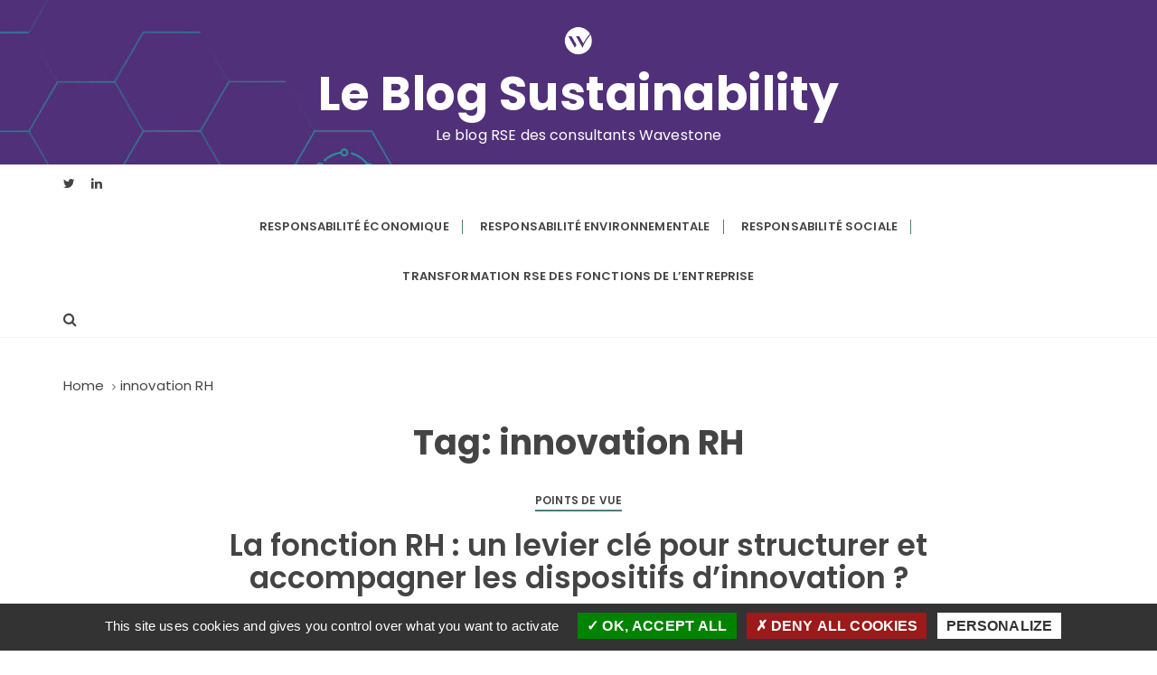

--- FILE ---
content_type: text/html; charset=UTF-8
request_url: https://sustainability.wavestone.blog/tag/innovation-rh/
body_size: 19551
content:
<!doctype html>
<html lang="fr-FR">
<head>
	<meta charset="UTF-8">
	<meta name="viewport" content="width=device-width, initial-scale=1">
		<link rel="profile" href="https://gmpg.org/xfn/11">
    <script type="text/javascript" src="https://sustainability.wavestone.blog/wp-content/themes/gucherry-blog-pro/js/tarteaucitron/tarteaucitron.js"></script>

    <script type="text/javascript">
        tarteaucitron.init({
            "privacyUrl": "", /* Privacy policy url */

            "hashtag": "#tarteaucitron", /* Open the panel with this hashtag */
            "cookieName": "tarteaucitron", /* Cookie name */

            "orientation": "bottom", /* Banner position (top - bottom) */

            "groupServices": false, /* Group services by category */

            "showAlertSmall": false, /* Show the small banner on bottom right */
            "cookieslist": false, /* Show the cookie list */

            "closePopup": false, /* Show a close X on the banner */

            "showIcon": true, /* Show cookie icon to manage cookies */
            //"iconSrc": "", /* Optionnal: URL or base64 encoded image */
            "iconPosition": "BottomLeft", /* BottomRight, BottomLeft, TopRight and TopLeft */

            "adblocker": false, /* Show a Warning if an adblocker is detected */

            "DenyAllCta" : true, /* Show the deny all button */
            "AcceptAllCta" : true, /* Show the accept all button when highPrivacy on */
            "highPrivacy": true, /* HIGHLY RECOMMANDED Disable auto consent */

            "handleBrowserDNTRequest": false, /* If Do Not Track == 1, disallow all */

            "removeCredit": false, /* Remove credit link */
            "moreInfoLink": true, /* Show more info link */

            "useExternalCss": false, /* If false, the tarteaucitron.css file will be loaded */
            "useExternalJs": false, /* If false, the tarteaucitron.js file will be loaded */

            //"cookieDomain": ".my-multisite-domaine.fr", /* Shared cookie for multisite */

            "readmoreLink": "", /* Change the default readmore link */

            "mandatory": true, /* Show a message about mandatory cookies */
        });
    </script>
	<meta name='robots' content='index, follow, max-image-preview:large, max-snippet:-1, max-video-preview:-1' />
	<style>img:is([sizes="auto" i], [sizes^="auto," i]) { contain-intrinsic-size: 3000px 1500px }</style>
	
	<title>Archives des innovation RH - Le Blog Sustainability</title>
	<link rel="canonical" href="https://sustainability.wavestone.blog/tag/innovation-rh/" />
	<link rel="next" href="https://sustainability.wavestone.blog/tag/innovation-rh/page/2/" />
	<meta property="og:locale" content="fr_FR" />
	<meta property="og:type" content="article" />
	<meta property="og:title" content="Archives des innovation RH - Le Blog Sustainability" />
	<meta property="og:url" content="https://sustainability.wavestone.blog/tag/innovation-rh/" />
	<meta property="og:site_name" content="Le Blog Sustainability" />
	<meta name="twitter:card" content="summary_large_image" />
	<script type="application/ld+json" class="yoast-schema-graph">{"@context":"https://schema.org","@graph":[{"@type":"CollectionPage","@id":"https://sustainability.wavestone.blog/tag/innovation-rh/","url":"https://sustainability.wavestone.blog/tag/innovation-rh/","name":"Archives des innovation RH - Le Blog Sustainability","isPartOf":{"@id":"https://sustainability.wavestone.blog/#website"},"primaryImageOfPage":{"@id":"https://sustainability.wavestone.blog/tag/innovation-rh/#primaryimage"},"image":{"@id":"https://sustainability.wavestone.blog/tag/innovation-rh/#primaryimage"},"thumbnailUrl":"https://sustainability.wavestone.blog/wp-content/uploads/2022/05/pexels-lilartsy-1314410-scaled.jpg","inLanguage":"fr-FR"},{"@type":"ImageObject","inLanguage":"fr-FR","@id":"https://sustainability.wavestone.blog/tag/innovation-rh/#primaryimage","url":"https://sustainability.wavestone.blog/wp-content/uploads/2022/05/pexels-lilartsy-1314410-scaled.jpg","contentUrl":"https://sustainability.wavestone.blog/wp-content/uploads/2022/05/pexels-lilartsy-1314410-scaled.jpg","width":2560,"height":1707},{"@type":"WebSite","@id":"https://sustainability.wavestone.blog/#website","url":"https://sustainability.wavestone.blog/","name":"Le Blog Sustainability","description":"Le blog RSE des consultants Wavestone","publisher":{"@id":"https://sustainability.wavestone.blog/#organization"},"potentialAction":[{"@type":"SearchAction","target":{"@type":"EntryPoint","urlTemplate":"https://sustainability.wavestone.blog/?s={search_term_string}"},"query-input":{"@type":"PropertyValueSpecification","valueRequired":true,"valueName":"search_term_string"}}],"inLanguage":"fr-FR"},{"@type":"Organization","@id":"https://sustainability.wavestone.blog/#organization","name":"Le Blog Sustainability","url":"https://sustainability.wavestone.blog/","logo":{"@type":"ImageObject","inLanguage":"fr-FR","@id":"https://sustainability.wavestone.blog/#/schema/logo/image/","url":"https://sustainability.wavestone.blog/wp-content/uploads/2021/08/Monogramme–W–NEGA-RGB-50x50-1.png","contentUrl":"https://sustainability.wavestone.blog/wp-content/uploads/2021/08/Monogramme–W–NEGA-RGB-50x50-1.png","width":50,"height":50,"caption":"Le Blog Sustainability"},"image":{"@id":"https://sustainability.wavestone.blog/#/schema/logo/image/"}}]}</script>


<link rel='dns-prefetch' href='//fonts.googleapis.com' />
<link rel="alternate" type="application/rss+xml" title="Le Blog Sustainability &raquo; Flux" href="https://sustainability.wavestone.blog/feed/" />
<link rel="alternate" type="application/rss+xml" title="Le Blog Sustainability &raquo; Flux des commentaires" href="https://sustainability.wavestone.blog/comments/feed/" />
<link rel="alternate" type="application/rss+xml" title="Le Blog Sustainability &raquo; Flux de l’étiquette innovation RH" href="https://sustainability.wavestone.blog/tag/innovation-rh/feed/" />
<script type="text/javascript">
/* <![CDATA[ */
window._wpemojiSettings = {"baseUrl":"https:\/\/s.w.org\/images\/core\/emoji\/16.0.1\/72x72\/","ext":".png","svgUrl":"https:\/\/s.w.org\/images\/core\/emoji\/16.0.1\/svg\/","svgExt":".svg","source":{"concatemoji":"https:\/\/sustainability.wavestone.blog\/wp-includes\/js\/wp-emoji-release.min.js"}};
/*! This file is auto-generated */
!function(s,n){var o,i,e;function c(e){try{var t={supportTests:e,timestamp:(new Date).valueOf()};sessionStorage.setItem(o,JSON.stringify(t))}catch(e){}}function p(e,t,n){e.clearRect(0,0,e.canvas.width,e.canvas.height),e.fillText(t,0,0);var t=new Uint32Array(e.getImageData(0,0,e.canvas.width,e.canvas.height).data),a=(e.clearRect(0,0,e.canvas.width,e.canvas.height),e.fillText(n,0,0),new Uint32Array(e.getImageData(0,0,e.canvas.width,e.canvas.height).data));return t.every(function(e,t){return e===a[t]})}function u(e,t){e.clearRect(0,0,e.canvas.width,e.canvas.height),e.fillText(t,0,0);for(var n=e.getImageData(16,16,1,1),a=0;a<n.data.length;a++)if(0!==n.data[a])return!1;return!0}function f(e,t,n,a){switch(t){case"flag":return n(e,"\ud83c\udff3\ufe0f\u200d\u26a7\ufe0f","\ud83c\udff3\ufe0f\u200b\u26a7\ufe0f")?!1:!n(e,"\ud83c\udde8\ud83c\uddf6","\ud83c\udde8\u200b\ud83c\uddf6")&&!n(e,"\ud83c\udff4\udb40\udc67\udb40\udc62\udb40\udc65\udb40\udc6e\udb40\udc67\udb40\udc7f","\ud83c\udff4\u200b\udb40\udc67\u200b\udb40\udc62\u200b\udb40\udc65\u200b\udb40\udc6e\u200b\udb40\udc67\u200b\udb40\udc7f");case"emoji":return!a(e,"\ud83e\udedf")}return!1}function g(e,t,n,a){var r="undefined"!=typeof WorkerGlobalScope&&self instanceof WorkerGlobalScope?new OffscreenCanvas(300,150):s.createElement("canvas"),o=r.getContext("2d",{willReadFrequently:!0}),i=(o.textBaseline="top",o.font="600 32px Arial",{});return e.forEach(function(e){i[e]=t(o,e,n,a)}),i}function t(e){var t=s.createElement("script");t.src=e,t.defer=!0,s.head.appendChild(t)}"undefined"!=typeof Promise&&(o="wpEmojiSettingsSupports",i=["flag","emoji"],n.supports={everything:!0,everythingExceptFlag:!0},e=new Promise(function(e){s.addEventListener("DOMContentLoaded",e,{once:!0})}),new Promise(function(t){var n=function(){try{var e=JSON.parse(sessionStorage.getItem(o));if("object"==typeof e&&"number"==typeof e.timestamp&&(new Date).valueOf()<e.timestamp+604800&&"object"==typeof e.supportTests)return e.supportTests}catch(e){}return null}();if(!n){if("undefined"!=typeof Worker&&"undefined"!=typeof OffscreenCanvas&&"undefined"!=typeof URL&&URL.createObjectURL&&"undefined"!=typeof Blob)try{var e="postMessage("+g.toString()+"("+[JSON.stringify(i),f.toString(),p.toString(),u.toString()].join(",")+"));",a=new Blob([e],{type:"text/javascript"}),r=new Worker(URL.createObjectURL(a),{name:"wpTestEmojiSupports"});return void(r.onmessage=function(e){c(n=e.data),r.terminate(),t(n)})}catch(e){}c(n=g(i,f,p,u))}t(n)}).then(function(e){for(var t in e)n.supports[t]=e[t],n.supports.everything=n.supports.everything&&n.supports[t],"flag"!==t&&(n.supports.everythingExceptFlag=n.supports.everythingExceptFlag&&n.supports[t]);n.supports.everythingExceptFlag=n.supports.everythingExceptFlag&&!n.supports.flag,n.DOMReady=!1,n.readyCallback=function(){n.DOMReady=!0}}).then(function(){return e}).then(function(){var e;n.supports.everything||(n.readyCallback(),(e=n.source||{}).concatemoji?t(e.concatemoji):e.wpemoji&&e.twemoji&&(t(e.twemoji),t(e.wpemoji)))}))}((window,document),window._wpemojiSettings);
/* ]]> */
</script>
<style id='wp-emoji-styles-inline-css' type='text/css'>

	img.wp-smiley, img.emoji {
		display: inline !important;
		border: none !important;
		box-shadow: none !important;
		height: 1em !important;
		width: 1em !important;
		margin: 0 0.07em !important;
		vertical-align: -0.1em !important;
		background: none !important;
		padding: 0 !important;
	}
</style>
<!-- <link rel='stylesheet' id='wp-block-library-css' href='https://sustainability.wavestone.blog/wp-includes/css/dist/block-library/style.min.css' type='text/css' media='all' /> -->
<link rel="stylesheet" type="text/css" href="//sustainability.wavestone.blog/wp-content/cache/wpfc-minified/kqhadm0w/f93zz.css" media="all"/>
<style id='wp-block-library-theme-inline-css' type='text/css'>
.wp-block-audio :where(figcaption){color:#555;font-size:13px;text-align:center}.is-dark-theme .wp-block-audio :where(figcaption){color:#ffffffa6}.wp-block-audio{margin:0 0 1em}.wp-block-code{border:1px solid #ccc;border-radius:4px;font-family:Menlo,Consolas,monaco,monospace;padding:.8em 1em}.wp-block-embed :where(figcaption){color:#555;font-size:13px;text-align:center}.is-dark-theme .wp-block-embed :where(figcaption){color:#ffffffa6}.wp-block-embed{margin:0 0 1em}.blocks-gallery-caption{color:#555;font-size:13px;text-align:center}.is-dark-theme .blocks-gallery-caption{color:#ffffffa6}:root :where(.wp-block-image figcaption){color:#555;font-size:13px;text-align:center}.is-dark-theme :root :where(.wp-block-image figcaption){color:#ffffffa6}.wp-block-image{margin:0 0 1em}.wp-block-pullquote{border-bottom:4px solid;border-top:4px solid;color:currentColor;margin-bottom:1.75em}.wp-block-pullquote cite,.wp-block-pullquote footer,.wp-block-pullquote__citation{color:currentColor;font-size:.8125em;font-style:normal;text-transform:uppercase}.wp-block-quote{border-left:.25em solid;margin:0 0 1.75em;padding-left:1em}.wp-block-quote cite,.wp-block-quote footer{color:currentColor;font-size:.8125em;font-style:normal;position:relative}.wp-block-quote:where(.has-text-align-right){border-left:none;border-right:.25em solid;padding-left:0;padding-right:1em}.wp-block-quote:where(.has-text-align-center){border:none;padding-left:0}.wp-block-quote.is-large,.wp-block-quote.is-style-large,.wp-block-quote:where(.is-style-plain){border:none}.wp-block-search .wp-block-search__label{font-weight:700}.wp-block-search__button{border:1px solid #ccc;padding:.375em .625em}:where(.wp-block-group.has-background){padding:1.25em 2.375em}.wp-block-separator.has-css-opacity{opacity:.4}.wp-block-separator{border:none;border-bottom:2px solid;margin-left:auto;margin-right:auto}.wp-block-separator.has-alpha-channel-opacity{opacity:1}.wp-block-separator:not(.is-style-wide):not(.is-style-dots){width:100px}.wp-block-separator.has-background:not(.is-style-dots){border-bottom:none;height:1px}.wp-block-separator.has-background:not(.is-style-wide):not(.is-style-dots){height:2px}.wp-block-table{margin:0 0 1em}.wp-block-table td,.wp-block-table th{word-break:normal}.wp-block-table :where(figcaption){color:#555;font-size:13px;text-align:center}.is-dark-theme .wp-block-table :where(figcaption){color:#ffffffa6}.wp-block-video :where(figcaption){color:#555;font-size:13px;text-align:center}.is-dark-theme .wp-block-video :where(figcaption){color:#ffffffa6}.wp-block-video{margin:0 0 1em}:root :where(.wp-block-template-part.has-background){margin-bottom:0;margin-top:0;padding:1.25em 2.375em}
</style>
<style id='classic-theme-styles-inline-css' type='text/css'>
/*! This file is auto-generated */
.wp-block-button__link{color:#fff;background-color:#32373c;border-radius:9999px;box-shadow:none;text-decoration:none;padding:calc(.667em + 2px) calc(1.333em + 2px);font-size:1.125em}.wp-block-file__button{background:#32373c;color:#fff;text-decoration:none}
</style>
<style id='co-authors-plus-coauthors-style-inline-css' type='text/css'>
.wp-block-co-authors-plus-coauthors.is-layout-flow [class*=wp-block-co-authors-plus]{display:inline}

</style>
<style id='co-authors-plus-avatar-style-inline-css' type='text/css'>
.wp-block-co-authors-plus-avatar :where(img){height:auto;max-width:100%;vertical-align:bottom}.wp-block-co-authors-plus-coauthors.is-layout-flow .wp-block-co-authors-plus-avatar :where(img){vertical-align:middle}.wp-block-co-authors-plus-avatar:is(.alignleft,.alignright){display:table}.wp-block-co-authors-plus-avatar.aligncenter{display:table;margin-inline:auto}

</style>
<style id='co-authors-plus-image-style-inline-css' type='text/css'>
.wp-block-co-authors-plus-image{margin-bottom:0}.wp-block-co-authors-plus-image :where(img){height:auto;max-width:100%;vertical-align:bottom}.wp-block-co-authors-plus-coauthors.is-layout-flow .wp-block-co-authors-plus-image :where(img){vertical-align:middle}.wp-block-co-authors-plus-image:is(.alignfull,.alignwide) :where(img){width:100%}.wp-block-co-authors-plus-image:is(.alignleft,.alignright){display:table}.wp-block-co-authors-plus-image.aligncenter{display:table;margin-inline:auto}

</style>
<style id='global-styles-inline-css' type='text/css'>
:root{--wp--preset--aspect-ratio--square: 1;--wp--preset--aspect-ratio--4-3: 4/3;--wp--preset--aspect-ratio--3-4: 3/4;--wp--preset--aspect-ratio--3-2: 3/2;--wp--preset--aspect-ratio--2-3: 2/3;--wp--preset--aspect-ratio--16-9: 16/9;--wp--preset--aspect-ratio--9-16: 9/16;--wp--preset--color--black: #000000;--wp--preset--color--cyan-bluish-gray: #abb8c3;--wp--preset--color--white: #ffffff;--wp--preset--color--pale-pink: #f78da7;--wp--preset--color--vivid-red: #cf2e2e;--wp--preset--color--luminous-vivid-orange: #ff6900;--wp--preset--color--luminous-vivid-amber: #fcb900;--wp--preset--color--light-green-cyan: #7bdcb5;--wp--preset--color--vivid-green-cyan: #00d084;--wp--preset--color--pale-cyan-blue: #8ed1fc;--wp--preset--color--vivid-cyan-blue: #0693e3;--wp--preset--color--vivid-purple: #9b51e0;--wp--preset--gradient--vivid-cyan-blue-to-vivid-purple: linear-gradient(135deg,rgba(6,147,227,1) 0%,rgb(155,81,224) 100%);--wp--preset--gradient--light-green-cyan-to-vivid-green-cyan: linear-gradient(135deg,rgb(122,220,180) 0%,rgb(0,208,130) 100%);--wp--preset--gradient--luminous-vivid-amber-to-luminous-vivid-orange: linear-gradient(135deg,rgba(252,185,0,1) 0%,rgba(255,105,0,1) 100%);--wp--preset--gradient--luminous-vivid-orange-to-vivid-red: linear-gradient(135deg,rgba(255,105,0,1) 0%,rgb(207,46,46) 100%);--wp--preset--gradient--very-light-gray-to-cyan-bluish-gray: linear-gradient(135deg,rgb(238,238,238) 0%,rgb(169,184,195) 100%);--wp--preset--gradient--cool-to-warm-spectrum: linear-gradient(135deg,rgb(74,234,220) 0%,rgb(151,120,209) 20%,rgb(207,42,186) 40%,rgb(238,44,130) 60%,rgb(251,105,98) 80%,rgb(254,248,76) 100%);--wp--preset--gradient--blush-light-purple: linear-gradient(135deg,rgb(255,206,236) 0%,rgb(152,150,240) 100%);--wp--preset--gradient--blush-bordeaux: linear-gradient(135deg,rgb(254,205,165) 0%,rgb(254,45,45) 50%,rgb(107,0,62) 100%);--wp--preset--gradient--luminous-dusk: linear-gradient(135deg,rgb(255,203,112) 0%,rgb(199,81,192) 50%,rgb(65,88,208) 100%);--wp--preset--gradient--pale-ocean: linear-gradient(135deg,rgb(255,245,203) 0%,rgb(182,227,212) 50%,rgb(51,167,181) 100%);--wp--preset--gradient--electric-grass: linear-gradient(135deg,rgb(202,248,128) 0%,rgb(113,206,126) 100%);--wp--preset--gradient--midnight: linear-gradient(135deg,rgb(2,3,129) 0%,rgb(40,116,252) 100%);--wp--preset--font-size--small: 13px;--wp--preset--font-size--medium: 20px;--wp--preset--font-size--large: 36px;--wp--preset--font-size--x-large: 42px;--wp--preset--spacing--20: 0.44rem;--wp--preset--spacing--30: 0.67rem;--wp--preset--spacing--40: 1rem;--wp--preset--spacing--50: 1.5rem;--wp--preset--spacing--60: 2.25rem;--wp--preset--spacing--70: 3.38rem;--wp--preset--spacing--80: 5.06rem;--wp--preset--shadow--natural: 6px 6px 9px rgba(0, 0, 0, 0.2);--wp--preset--shadow--deep: 12px 12px 50px rgba(0, 0, 0, 0.4);--wp--preset--shadow--sharp: 6px 6px 0px rgba(0, 0, 0, 0.2);--wp--preset--shadow--outlined: 6px 6px 0px -3px rgba(255, 255, 255, 1), 6px 6px rgba(0, 0, 0, 1);--wp--preset--shadow--crisp: 6px 6px 0px rgba(0, 0, 0, 1);}:where(.is-layout-flex){gap: 0.5em;}:where(.is-layout-grid){gap: 0.5em;}body .is-layout-flex{display: flex;}.is-layout-flex{flex-wrap: wrap;align-items: center;}.is-layout-flex > :is(*, div){margin: 0;}body .is-layout-grid{display: grid;}.is-layout-grid > :is(*, div){margin: 0;}:where(.wp-block-columns.is-layout-flex){gap: 2em;}:where(.wp-block-columns.is-layout-grid){gap: 2em;}:where(.wp-block-post-template.is-layout-flex){gap: 1.25em;}:where(.wp-block-post-template.is-layout-grid){gap: 1.25em;}.has-black-color{color: var(--wp--preset--color--black) !important;}.has-cyan-bluish-gray-color{color: var(--wp--preset--color--cyan-bluish-gray) !important;}.has-white-color{color: var(--wp--preset--color--white) !important;}.has-pale-pink-color{color: var(--wp--preset--color--pale-pink) !important;}.has-vivid-red-color{color: var(--wp--preset--color--vivid-red) !important;}.has-luminous-vivid-orange-color{color: var(--wp--preset--color--luminous-vivid-orange) !important;}.has-luminous-vivid-amber-color{color: var(--wp--preset--color--luminous-vivid-amber) !important;}.has-light-green-cyan-color{color: var(--wp--preset--color--light-green-cyan) !important;}.has-vivid-green-cyan-color{color: var(--wp--preset--color--vivid-green-cyan) !important;}.has-pale-cyan-blue-color{color: var(--wp--preset--color--pale-cyan-blue) !important;}.has-vivid-cyan-blue-color{color: var(--wp--preset--color--vivid-cyan-blue) !important;}.has-vivid-purple-color{color: var(--wp--preset--color--vivid-purple) !important;}.has-black-background-color{background-color: var(--wp--preset--color--black) !important;}.has-cyan-bluish-gray-background-color{background-color: var(--wp--preset--color--cyan-bluish-gray) !important;}.has-white-background-color{background-color: var(--wp--preset--color--white) !important;}.has-pale-pink-background-color{background-color: var(--wp--preset--color--pale-pink) !important;}.has-vivid-red-background-color{background-color: var(--wp--preset--color--vivid-red) !important;}.has-luminous-vivid-orange-background-color{background-color: var(--wp--preset--color--luminous-vivid-orange) !important;}.has-luminous-vivid-amber-background-color{background-color: var(--wp--preset--color--luminous-vivid-amber) !important;}.has-light-green-cyan-background-color{background-color: var(--wp--preset--color--light-green-cyan) !important;}.has-vivid-green-cyan-background-color{background-color: var(--wp--preset--color--vivid-green-cyan) !important;}.has-pale-cyan-blue-background-color{background-color: var(--wp--preset--color--pale-cyan-blue) !important;}.has-vivid-cyan-blue-background-color{background-color: var(--wp--preset--color--vivid-cyan-blue) !important;}.has-vivid-purple-background-color{background-color: var(--wp--preset--color--vivid-purple) !important;}.has-black-border-color{border-color: var(--wp--preset--color--black) !important;}.has-cyan-bluish-gray-border-color{border-color: var(--wp--preset--color--cyan-bluish-gray) !important;}.has-white-border-color{border-color: var(--wp--preset--color--white) !important;}.has-pale-pink-border-color{border-color: var(--wp--preset--color--pale-pink) !important;}.has-vivid-red-border-color{border-color: var(--wp--preset--color--vivid-red) !important;}.has-luminous-vivid-orange-border-color{border-color: var(--wp--preset--color--luminous-vivid-orange) !important;}.has-luminous-vivid-amber-border-color{border-color: var(--wp--preset--color--luminous-vivid-amber) !important;}.has-light-green-cyan-border-color{border-color: var(--wp--preset--color--light-green-cyan) !important;}.has-vivid-green-cyan-border-color{border-color: var(--wp--preset--color--vivid-green-cyan) !important;}.has-pale-cyan-blue-border-color{border-color: var(--wp--preset--color--pale-cyan-blue) !important;}.has-vivid-cyan-blue-border-color{border-color: var(--wp--preset--color--vivid-cyan-blue) !important;}.has-vivid-purple-border-color{border-color: var(--wp--preset--color--vivid-purple) !important;}.has-vivid-cyan-blue-to-vivid-purple-gradient-background{background: var(--wp--preset--gradient--vivid-cyan-blue-to-vivid-purple) !important;}.has-light-green-cyan-to-vivid-green-cyan-gradient-background{background: var(--wp--preset--gradient--light-green-cyan-to-vivid-green-cyan) !important;}.has-luminous-vivid-amber-to-luminous-vivid-orange-gradient-background{background: var(--wp--preset--gradient--luminous-vivid-amber-to-luminous-vivid-orange) !important;}.has-luminous-vivid-orange-to-vivid-red-gradient-background{background: var(--wp--preset--gradient--luminous-vivid-orange-to-vivid-red) !important;}.has-very-light-gray-to-cyan-bluish-gray-gradient-background{background: var(--wp--preset--gradient--very-light-gray-to-cyan-bluish-gray) !important;}.has-cool-to-warm-spectrum-gradient-background{background: var(--wp--preset--gradient--cool-to-warm-spectrum) !important;}.has-blush-light-purple-gradient-background{background: var(--wp--preset--gradient--blush-light-purple) !important;}.has-blush-bordeaux-gradient-background{background: var(--wp--preset--gradient--blush-bordeaux) !important;}.has-luminous-dusk-gradient-background{background: var(--wp--preset--gradient--luminous-dusk) !important;}.has-pale-ocean-gradient-background{background: var(--wp--preset--gradient--pale-ocean) !important;}.has-electric-grass-gradient-background{background: var(--wp--preset--gradient--electric-grass) !important;}.has-midnight-gradient-background{background: var(--wp--preset--gradient--midnight) !important;}.has-small-font-size{font-size: var(--wp--preset--font-size--small) !important;}.has-medium-font-size{font-size: var(--wp--preset--font-size--medium) !important;}.has-large-font-size{font-size: var(--wp--preset--font-size--large) !important;}.has-x-large-font-size{font-size: var(--wp--preset--font-size--x-large) !important;}
:where(.wp-block-post-template.is-layout-flex){gap: 1.25em;}:where(.wp-block-post-template.is-layout-grid){gap: 1.25em;}
:where(.wp-block-columns.is-layout-flex){gap: 2em;}:where(.wp-block-columns.is-layout-grid){gap: 2em;}
:root :where(.wp-block-pullquote){font-size: 1.5em;line-height: 1.6;}
</style>
<!-- <link rel='stylesheet' id='contact-form-7-css' href='https://sustainability.wavestone.blog/wp-content/plugins/contact-form-7/includes/css/styles.css' type='text/css' media='all' /> -->
<!-- <link rel='stylesheet' id='gucherry-blog-style-css' href='https://sustainability.wavestone.blog/wp-content/themes/gucherry-blog-pro/style.css' type='text/css' media='all' /> -->
<link rel="stylesheet" type="text/css" href="//sustainability.wavestone.blog/wp-content/cache/wpfc-minified/8li8u6uc/f93zz.css" media="all"/>
<link rel='stylesheet' id='gucherry-blog-google-fonts-css' href='//fonts.googleapis.com/css?family=Poppins%3A400%2C400i%2C500%2C500i%2C600%2C600i%2C700%2C700i%2C800%2C800i&#038;subset=latin%2Clatin-ext' type='text/css' media='all' />
<!-- <link rel='stylesheet' id='gucherry-blog-main-css' href='https://sustainability.wavestone.blog/wp-content/themes/gucherry-blog-pro/everestthemes/assets/dist/css/main-style.css' type='text/css' media='all' /> -->
<!-- <link rel='stylesheet' id='gucherry-blog-update-css' href='https://sustainability.wavestone.blog/wp-content/themes/gucherry-blog-pro/everestthemes/assets/dist/css/update-style.css' type='text/css' media='all' /> -->
<!-- <link rel='stylesheet' id='gucherry-woocommerce-style-css' href='https://sustainability.wavestone.blog/wp-content/themes/gucherry-blog-pro/everestthemes/woocommerce/woocommerce.css' type='text/css' media='all' /> -->
<!-- <link rel='stylesheet' id='newsletter-css' href='https://sustainability.wavestone.blog/wp-content/plugins/newsletter/style.css' type='text/css' media='all' /> -->
<link rel="stylesheet" type="text/css" href="//sustainability.wavestone.blog/wp-content/cache/wpfc-minified/mbhiwnhl/6ev5r.css" media="all"/>
<script type="text/javascript" src="https://sustainability.wavestone.blog/wp-includes/js/jquery/jquery.min.js" id="jquery-core-js"></script>
<script type="text/javascript" src="https://sustainability.wavestone.blog/wp-includes/js/jquery/jquery-migrate.min.js" id="jquery-migrate-js"></script>
<link rel="https://api.w.org/" href="https://sustainability.wavestone.blog/wp-json/" /><link rel="alternate" title="JSON" type="application/json" href="https://sustainability.wavestone.blog/wp-json/wp/v2/tags/112" /><link rel="EditURI" type="application/rsd+xml" title="RSD" href="https://sustainability.wavestone.blog/xmlrpc.php?rsd" />
        <script>
            var errorQueue = [];
            let timeout;

            var errorMessage = '';


            function isBot() {
                const bots = ['crawler', 'spider', 'baidu', 'duckduckgo', 'bot', 'googlebot', 'bingbot', 'facebook', 'slurp', 'twitter', 'yahoo'];
                const userAgent = navigator.userAgent.toLowerCase();
                return bots.some(bot => userAgent.includes(bot));
            }

            /*
            window.onerror = function(msg, url, line) {
            // window.addEventListener('error', function(event) {
                console.error("Linha 600");

                var errorMessage = [
                    'Message: ' + msg,
                    'URL: ' + url,
                    'Line: ' + line
                ].join(' - ');
                */


            // Captura erros síncronos e alguns assíncronos
            window.addEventListener('error', function(event) {
                var msg = event.message;
                if (msg === "Script error.") {
                    console.error("Script error detected - maybe problem cross-origin");
                    return;
                }
                errorMessage = [
                    'Message: ' + msg,
                    'URL: ' + event.filename,
                    'Line: ' + event.lineno
                ].join(' - ');
                if (isBot()) {
                    return;
                }
                errorQueue.push(errorMessage);
                handleErrorQueue();
            });

            // Captura rejeições de promessas
            window.addEventListener('unhandledrejection', function(event) {
                errorMessage = 'Promise Rejection: ' + (event.reason || 'Unknown reason');
                if (isBot()) {
                    return;
                }
                errorQueue.push(errorMessage);
                handleErrorQueue();
            });

            // Função auxiliar para gerenciar a fila de erros
            function handleErrorQueue() {
                if (errorQueue.length >= 5) {
                    sendErrorsToServer();
                } else {
                    clearTimeout(timeout);
                    timeout = setTimeout(sendErrorsToServer, 5000);
                }
            }





            function sendErrorsToServer() {
                if (errorQueue.length > 0) {
                    var message;
                    if (errorQueue.length === 1) {
                        // Se houver apenas um erro, mantenha o formato atual
                        message = errorQueue[0];
                    } else {
                        // Se houver múltiplos erros, use quebras de linha para separá-los
                        message = errorQueue.join('\n\n');
                    }
                    var xhr = new XMLHttpRequest();
                    var nonce = '1e08be71a9';
                    var ajaxurl = 'https://sustainability.wavestone.blog/wp-admin/admin-ajax.php?action=bill_minozzi_js_error_catched&_wpnonce=1e08be71a9';
                    xhr.open('POST', encodeURI(ajaxurl));
                    xhr.setRequestHeader('Content-Type', 'application/x-www-form-urlencoded');
                    xhr.onload = function() {
                        if (xhr.status === 200) {
                            // console.log('Success:', xhr.responseText);
                        } else {
                            console.log('Error:', xhr.status);
                        }
                    };
                    xhr.onerror = function() {
                        console.error('Request failed');
                    };
                    xhr.send('action=bill_minozzi_js_error_catched&_wpnonce=' + nonce + '&bill_js_error_catched=' + encodeURIComponent(message));
                    errorQueue = []; // Limpa a fila de erros após o envio
                }
            }

            function sendErrorsToServer() {
                if (errorQueue.length > 0) {
                    var message = errorQueue.join(' | ');
                    //console.error(message);
                    var xhr = new XMLHttpRequest();
                    var nonce = '1e08be71a9';
                    var ajaxurl = 'https://sustainability.wavestone.blog/wp-admin/admin-ajax.php?action=bill_minozzi_js_error_catched&_wpnonce=1e08be71a9'; // No need to esc_js here
                    xhr.open('POST', encodeURI(ajaxurl));
                    xhr.setRequestHeader('Content-Type', 'application/x-www-form-urlencoded');
                    xhr.onload = function() {
                        if (xhr.status === 200) {
                            //console.log('Success:::', xhr.responseText);
                        } else {
                            console.log('Error:', xhr.status);
                        }
                    };
                    xhr.onerror = function() {
                        console.error('Request failed');
                    };
                    xhr.send('action=bill_minozzi_js_error_catched&_wpnonce=' + nonce + '&bill_js_error_catched=' + encodeURIComponent(message));
                    errorQueue = []; // Clear the error queue after sending
                }
            }

            function sendErrorsToServer() {
                if (errorQueue.length > 0) {
                    var message = errorQueue.join('\n\n'); // Usa duas quebras de linha como separador
                    var xhr = new XMLHttpRequest();
                    var nonce = '1e08be71a9';
                    var ajaxurl = 'https://sustainability.wavestone.blog/wp-admin/admin-ajax.php?action=bill_minozzi_js_error_catched&_wpnonce=1e08be71a9';
                    xhr.open('POST', encodeURI(ajaxurl));
                    xhr.setRequestHeader('Content-Type', 'application/x-www-form-urlencoded');
                    xhr.onload = function() {
                        if (xhr.status === 200) {
                            // console.log('Success:', xhr.responseText);
                        } else {
                            console.log('Error:', xhr.status);
                        }
                    };
                    xhr.onerror = function() {
                        console.error('Request failed');
                    };
                    xhr.send('action=bill_minozzi_js_error_catched&_wpnonce=' + nonce + '&bill_js_error_catched=' + encodeURIComponent(message));
                    errorQueue = []; // Limpa a fila de erros após o envio
                }
            }
            window.addEventListener('beforeunload', sendErrorsToServer);
        </script>
    <style type="text/css">  
    
    @media ( min-width: 1024px ) {

    
    .gc-header-s1 .gc-logo-block,
    .gc-header-s2 .header-mid-block,
    .gc-header-s3 .gc-logo-block,
    .gc-header-s4 .gc-logo-block {

        padding-top:20pxpx;
    }

    
    .gc-header-s1 .gc-logo-block,
    .gc-header-s2 .header-mid-block,
    .gc-header-s3 .gc-logo-block,
    .gc-header-s4 .gc-logo-block {

        padding-bottom:20pxpx;
    }

    
    }

    
    @media( min-width:1024px ) {

        .mastheader .site-title,
        .mastheader.gc-header-s2 .site-title {
            
                        font-size: 52px;
                    }
    }
        
    .mastheader .site-title,
    .mastheader.gc-header-s2 .site-title {

            font-family: Poppins;
                font-weight: bold;
                font-style: normal;
                text-transform: inherit;
                line-height: 1.3;
                letter-spacing: 0.50px;
            }

    /*-----------------------------------------------------------------------------
                        BODY TYPOGRAPHY OPTIONS
    -----------------------------------------------------------------------------*/
        
            
    body,
    button,
    input,
    select,
    textarea,
    .gc-post-widget .post-title h4
        {
                        font-family: Poppins;
                        font-size: 16px;
                        font-weight: normal;
                        line-height: 1.6;
                        letter-spacing: 0.15px;
                    }
        
        
    /*-----------------------------------------------------------------------------
                                HEADING TYPOGRAPHY OPTIONS
    -----------------------------------------------------------------------------*/
        
            h1,
        h2,
        h3,
        h4,
        h5,
        h6,
        blockquote {

                    font-family: Poppins;
                    }

        @media( min-width:1024px ) {

            h1 {

                
                      font-size: 46px;

                                  }
        }
        
        h1 {
                    font-weight: 700;
                        font-style: normal;
                        text-transform: inherit;
                        line-height: 1.1;
                    }


        @media( min-width:1024px ) {

            h2 {

                
                      font-size: 38px;

                                  }
        }

        
        h2
        {
                    font-weight: 700;
                        font-style: normal;
                        text-transform: inherit;
                        line-height: 1.1;
                    }


         @media( min-width:1024px ) {

            h3 {

                
                      font-size: 34px;

                                  }
        }
        
        h3
        {
                    font-weight: 700;
                        font-style: normal;
                        text-transform: inherit;
                        line-height: 1.1;
                    }


         @media( min-width:1024px ) {

            h3 {

                
                      font-size: 28px;

                                  }
        }
        
        h4
        {
                    font-weight: 700;
                        font-style: normal;
                        text-transform: inherit;
                        line-height: 1.1;
                    }


        @media( min-width:1024px ) {

            h5 {

                
                      font-size: 24px;

                                  }
        }

        
        h5
        {
                    font-weight: 700;
                        font-style: normal;
                        text-transform: inherit;
                        line-height: 1.1;
                    }

        @media( min-width:1024px ) {

            h6 {

                
                      font-size: 20px;

                                  }
        }
        
        h6
        {
                    font-weight: 700;
                        font-style: normal;
                        text-transform: inherit;
                        line-height: 1.1;
                    }
     
    
    /*-----------------------------------------------------------------------------
                                MENU TYPOGRAPHY OPTIONS
    -----------------------------------------------------------------------------*/
    
        
    .site-navigation ul li a,
    .site-navigation ul li .sub-menu li a,
    .site-navigation ul li .children li a {

                font-family: Poppins;
                font-size: 15px;
                font-weight: 400;
                font-style: normal;
                text-transform: inherit;
                letter-spacing: 0.15px;
            }
        
    .site-navigation>ul>li>a
    {
            font-family: Poppins;
                font-size: 13px;
                font-weight: 600;
                font-style: normal;
                text-transform: uppercase;
                letter-spacing: 0.15px;
            }
        
    
    /*-----------------------------------------------------------------------------
                                TOP MENU TYPOGRAPHY OPTIONS
    -----------------------------------------------------------------------------*/
    
            
    .mastheader .secondary-navigation ul li a

    {
            font-family: Poppins;
                font-size: 15px;
                font-weight: 400;
                font-style: normal;
                text-transform: capitalize;
                line-height: 1.6;
                letter-spacing: 0.15px;
            }
        
    
    /*-----------------------------------------------------------------------------
                                BANNER TYPOGRAPHY OPTIONS
    -----------------------------------------------------------------------------*/
    
    /*------------------------- Banner Post Title Typography -------------------------*/
    
    
    @media( min-width:1024px ) {

        .gc-banner-s1 .post-title h2,
        .gc-banner-s2 .post-title h2,
        .gc-banner-s3 .post-title h2,
        .gc-banner-s4 .post-title h2 {

                
                      font-size: 28px;

                                  }
        }
        
    .gc-banner-s1 .post-title h2,
    .gc-banner-s2 .post-title h2,
    .gc-banner-s3 .post-title h2,
    .gc-banner-s4 .post-title h2 {
            font-family: Poppins;
                font-weight: 700;
                font-style: normal;
                text-transform: inherit;
                line-height: 1.1;
            }
        
    /*------------------------- Banner Read More Text Typography -------------------------*/
    
            
    .gc-banner-s1 .read-more-button
    {
            font-family: Poppins;
                font-size: 12px;
                font-weight: 600;
                font-style: inherit;
                text-transform: uppercase;
                line-height: 1;
                letter-spacing: 0.15px;
            }
        
    
    /*-----------------------------------------------------------------------------
                                BLOG PAGE TYPOGRAPHY OPTIONS 
    -----------------------------------------------------------------------------*/
    
    /*------------------------- Blog Post Title Typography -------------------------*/
    
    

    @media( min-width:1024px ) {
        
        .brick-item .post-title h3,
        .gc-blog-list-s1 .post-title h3,
        .gc-blog-list-s3 .post-title h3 {

                
                      font-size: 32px;

                                  }
        }

    .brick-item .post-title h3,
    .gc-blog-list-s1 .post-title h3,
    .gc-blog-list-s3 .post-title h3
    {
            font-family: Poppins;
                font-weight: 600;
                font-style: normal;
                text-transform: inherit;
                line-height: 1.1;
            } 
    
    /*------------------------- Blog Page Read More Text Typography -------------------------*/
    
            
    .gc-blog-list-s1 .gc-button-primary,
    .gc-blog-list-s3 .read-more-button
    {
            font-family: Poppins;
                font-size: 13px;
                font-weight: 500;
                font-style: inherit;
                text-transform: uppercase;
                line-height: 1;
                letter-spacing: 0.15px;
            }
        
        
    /*-----------------------------------------------------------------------------
                                ARCHIVE/SEARCH PAGE TYPOGRAPHY OPTIONS
    -----------------------------------------------------------------------------*/
    
    /*------------------------- Archive Post Title Typography -------------------------*/
    
    

    @media( min-width:1024px ) {
        
    .archive-inner .gc-blog-list-s1 .post-title h3,
    .archive-inner .brick-item .post-title h3,
    .archive-inner .gc-blog-list-s3 .post-title h3,
    .search-inner .gc-blog-list-s1 .post-title h3,
    .search-inner .brick-item .post-title h3,
    .search-inner .gc-blog-list-s3 .post-title h3 {

                
                      font-size: 33px;

                                  }
        }

        
    .archive-inner .gc-blog-list-s1 .post-title h3,
    .archive-inner .brick-item .post-title h3,
    .archive-inner .gc-blog-list-s3 .post-title h3,
    .search-inner .gc-blog-list-s1 .post-title h3,
    .search-inner .brick-item .post-title h3,
    .search-inner .gc-blog-list-s3 .post-title h3
    {
            font-family: Poppins;
                font-weight: 600;
                font-style: normal;
                text-transform: inherit;
                line-height: 1.1;
            } 
    
    /*------------------------- Archive Page Read More Text Typography -------------------------*/
    
            
    .archive-inner .gc-blog-list-s1 .gc-button-primary,
    .archive-inner .gc-blog-list-s3 .read-more-button,
    .search-inner .gc-blog-list-s1 .gc-button-primary,
    .search-inner .gc-blog-list-s3 .read-more-button
    {
            font-family: Poppins;
                font-size: 13px;
                font-weight: 500;
                font-style: inherit;
                text-transform: uppercase;
                line-height: 1;
                letter-spacing: 0.15px;
            }
        
        
    /*-----------------------------------------------------------------------------
                                WIDGET TYPOGRAPHY OPTIONS 
    -----------------------------------------------------------------------------*/
    
    /*------------------------- Widget Title Typography -------------------------*/
    
            
    .widget .widget-title h3
    {
            font-family: Poppins;
                font-size: 17px;
                font-weight: bold;
                font-style: normal;
                text-transform: uppercase;
                line-height: 1.1;
            }
    
        
    /*-----------------------------------------------------------------------------
                                PAGE/POST SINGLE TYPOGRAPHY OPTIONS
    -----------------------------------------------------------------------------*/
    
    /*------------------------- Page/Post Single Title Typography -------------------------*/
    
    

    @media( min-width:1024px ) {
        
    .single-page-s1 .page-title h1,
    .single-page-s2 .page-title h1,
    .single-page-s3 .page-title h1,
    .single-page-s4 .page-title h1,
    .default-page-s1 .page-title h1 {

                
                      font-size: 38px;

                                  }
        }
        
    .single-page-s1 .page-title h1,
    .single-page-s2 .page-title h1,
    .single-page-s3 .page-title h1,
    .single-page-s4 .page-title h1,
    .default-page-s1 .page-title h1
    {
            font-family: Poppins;
                font-weight: 700;
                font-style: normal;
                text-transform: inherit;
                line-height: 1.1;
            }
        
    /*-----------------------------------------------------------------------------
                                RELATED POSTS SECTION TYPOGRAPHY OPTIONS
    -----------------------------------------------------------------------------*/
    
    /*------------------------- Related Posts Section Title Typography -------------------------*/
    
            
    .related-posts .section-title h3
    {
            font-family: Poppins;
                font-size: 28px;
                font-weight: 700;
                font-style: normal;
                text-transform: inherit;
                line-height: 1.1;
            }
        
    /*------------------------- Related Posts Section Post Title Typography -------------------------*/
    
            
    .related-posts .post-title h4
    {
            font-family: Poppins;
                font-size: 16px;
                font-weight: normal;
                font-style: normal;
                text-transform: inherit;
                line-height: 1.6;
            }
        
    
    /*-----------------------------------------------------------------------------
                                CATEGORY/POST META TYPOGRAPHY OPTIONS
    -----------------------------------------------------------------------------*/
    
    /*------------------------- Category Meta Typography -------------------------*/
    
            
    .entry-cats ul li a,
    .extra-gc-layout-4  .entry-cats ul li a
    {
            font-family: Poppins;
                font-size: 12px;
                font-weight: 600;
                font-style: inherit;
                text-transform: uppercase;
                line-height: 24px;
                letter-spacing: 0.15px;
            }
        
    /*------------------------- Post Meta Typography -------------------------*/
    
            
    .entry-metas ul li,
    .entry-metas ul li a,
    .entry-metas ul li span
    {
            font-family: Poppins;
                font-size: 11px;
                font-weight: 500;
                font-style: inherit;
                text-transform: uppercase;
                line-height: 1;
                letter-spacing: 0.15px;
            }


    /*-----------------------------------------------------------------------------
                                GLOBAL BUTTONS TYPOGRAPHY OPTIONS
    -----------------------------------------------------------------------------*/
    
    /*------------------------- Buttons Typography -------------------------*/

    
    
    button,
    input[type="reset"],
    input[type="button"],
    input[type="submit"],
    #gc-backtotop.caption,
    .read-more-button,
    .gc-button-primary,
    .primary-widget-area .gc-instagram-widget .follow-permalink a,
    .gc-pagination nav.pagination .nav-links .page-numbers.next,
    .gc-pagination nav.pagination .nav-links .page-numbers.prev,
    .secondary-widget-area .gc-instagram-widget .follow-permalink a,
    .footer.secondary-widget-area .gc-instagram-widget .follow-permalink a {

        
        font-family: Poppins;

        
        font-size: 13px;

        
        font-weight:600;

        
        font-style:inherit;

        
        text-transform:uppercase;

            }
        
    /*-----------------------------------------------------------------------------
                                PAGINATION ALIGNMENT
    -----------------------------------------------------------------------------*/
    
    
            
    @media( min-width:1024px ) {
        
        .gc-pagination .pagination-entry
        {
                        text-align: left;

                    }
        
    }

    
    /*-----------------------------------------------------------------------------*/
    /*-----------------------------------------------------------------------------*/
    /*-----------------------------------------------------------------------------*/

    /*-----------------------------------------------------------------------------
                                COLOR OPTIONS
    -----------------------------------------------------------------------------*/

    /*-----------------------------------------------------------------------------*/
    /*-----------------------------------------------------------------------------*/
    /*-----------------------------------------------------------------------------*/

    /*-----------------------------------------------------------------------------
                        GLOBAL COLOR OPTIONS
    -----------------------------------------------------------------------------*/

        
    a:hover,
    .editor-entry a,
    .widget_rss ul li a,
    .widget_meta a:hover,
    .gc-featured-cats a:hover,
    .entry-metas ul li a:hover,
    #gc-backtotop.caption,
    .widget_archive a:hover,
    .widget_categories a:hover,
    .widget_recent_entries a:hover,
    .widget_product_categories a:hover,
    .widget_rss li a:hover,
    .widget_pages li a:hover,
    .widget_nav_menu li a:hover,
    .gc-custom-cats-widget a:hover span,
    .gc-banner-s2 .entry-cats ul li a:hover,
    .gc-banner-s3 .entry-cats ul li a:hover,
    .comments-area .comment-body .reply a:hover,
    .comments-area .comment-body .reply a:focus,
    .woocommerce-widget-layered-nav ul li a:hover,
    .gc-banner-s3 .owl-carousel .owl-nav button:hover,
    .archive-page-wrap .mega-archive-box .gc-breadcrumb ul li a:hover,
    .gc-pagination nav.pagination .nav-links .page-numbers.next:hover,
    .gc-pagination nav.pagination .nav-links .page-numbers.prev:hover,
    .single-page-s2 .single-s2-top-inner .entry-metas ul li a:hover,
    .single-page-s2 .single-s2-top-inner .entry-cats ul li a:hover,
    .single-page-s3 .single-s3-top-inner .entry-metas ul li a:hover,
    .single-page-s3 .single-s3-top-inner .entry-cats ul li a:hover,
    .close-canvas .icon-x,
    .extra-gc-layout-4  .gc-custom-cats-widget .cats-items a:hover span,
    .gc-banner-s4 .entry-metas ul li a:hover,
    .woocommerce-info::before
    {

        color: #4c7e7d;
    }
        
    .entry-tags .post-tags a {

        border:1px solid #4c7e7d;
    }
        
    .gc-button-primary,
    .extra-gc-layout-4  .gc-button-primary,
    .extra-gc-layout-4  .secondary-widget-area .gc-instagram-widget .follow-permalink a,
    .secondary-widget-area .gc-instagram-widget .follow-permalink a {

        border:2px solid #4c7e7d;
    }
        
    .entry-cats ul li a:before,
    .read-more-button:hover:before,
    #gc-backtotop.caption:after,
    .entry-cats ul li:nth-child(n+11) a:before,
    .gc-featured-cats a.read-more-button:hover:before,
    .gc-pagination nav.pagination .nav-links .page-numbers.next:hover::before,
    .gc-pagination nav.pagination .nav-links .page-numbers.prev:hover::before,
    .primary-widget-area .gc-instagram-widget .follow-permalink a:hover:after {

        content:'';
        background-color: #4c7e7d;
    }
        
    button,
    input[type="button"],
    input[type="reset"],
    input[type="submit"],
    .gc-button-primary:hover,
    .calendar_wrap caption,
    .is-post-format span,
    .archive-page-wrap .cat-post-count,
    .gc-featured-cats .cat-post-count,
    .gc-banner-s1 .owl-dots .owl-dot.active,
    .gc-banner-s2 .owl-carousel .owl-nav button,
    .gc-social-widget .social-icons ul li a:hover,
    .gc-pagination nav.pagination .nav-links .page-numbers,
    .woocommerce .widget_price_filter .ui-slider .ui-slider-handle,
    .woocommerce .widget_price_filter .ui-slider .ui-slider-handle, 
    .woocommerce .widget_price_filter .ui-slider .ui-slider-range,
    .jetpack_subscription_widget input[type="submit"],
    .secondary-widget-area .gc-instagram-widget .follow-permalink a:hover,
    .extra-gc-layout-4 .gc-button-primary:hover,
    .extra-gc-layout-4 .secondary-widget-area .gc-instagram-widget .follow-permalink a:hover,
    .extra-gc-layout-4 .gc-post-widget .is-post-format span,
    .extra-gc-layout-4 .gc-social-widget .social-icons ul li a:hover,
    .extra-gc-layout-4 .is-post-format span,
    .woocommerce span.onsale,
    .woocommerce a.button.alt,
    .woocommerce button.button.alt,
    .woocommerce nav.woocommerce-pagination ul li span.current,
    .woocommerce nav.woocommerce-pagination ul li a:hover {

        background-color: #4c7e7d;
    }
        
    .gc-header-s4 .site-navigation>ul>li>a:before {
    
        content: "";
        background: #4c7e7d;
    }
        
    .woocommerce-info,
    .woocommerce-message
    {
        border-top-color: #4c7e7d;

    }
        
    .woocommerce-message::before
    {
        content: "\e015";
        color: #4c7e7d;

    }

    
    
    .post-title a {

         background-image: -prefix-linear-gradient(to right,rgba(255,255,255,0) 50%, #ffffff 50%);

         background-image: linear-gradient(to right,rgba(255,255,255,0) 50%, #ffffff 50%);
    }
        
    .extra-gc-layout-4 .post-content .post-title a {
        
        line-height: 1.2 background-image: -webkit-linear-gradient(to right, rgba(255, 255, 255, 0) 50%, #ffffff 50%);

        background-image: -moz-linear-gradient(to right, rgba(255, 255, 255, 0) 50%, #ffffff 50%);

        background-image: linear-gradient(to right, rgba(255, 255, 255, 0) 50%, #ffffff 50%);
    }

    
    .post-title a:hover,
    .extra-gc-layout-4 .post-content .post-title a:hover {

        color:#4c7e7d;
    }

    
    
    .entry-cats ul li:first-child a:before   
    {
        content:'';
        background: #4c7e7d;
    }
        
    .extra-gc-layout-4  .entry-cats ul li:first-child a {

        background-color: #4c7e7d;
    }
        
    .extra-gc-layout-4  .entry-cats ul li:first-child a:after        
    {
        border-left-color: #4c7e7d;    
    }

    
    .entry-cats ul li:nth-child(2) a:before
    {
        content:'';
        background: #4c7e7d;
    }
        
    .extra-gc-layout-4  .entry-cats ul li:nth-child(2) a {

        background-color: #4c7e7d;
    }
        
    .extra-gc-layout-4  .entry-cats ul li:nth-child(2) a:after    
    {
        border-left-color: #4c7e7d;    
    }

    
    .entry-cats ul li:nth-child(3) a:before
    {
        content:'';
        background: #4c7e7d;
    }
        
    .extra-gc-layout-4  .entry-cats ul li:nth-child(3) a {

        background-color: #4c7e7d;
    }
        
    .extra-gc-layout-4  .entry-cats ul li:nth-child(3) a:after        
    {
        border-left-color: #4c7e7d;    
    }

    
    .entry-cats ul li:nth-child(4) a:before
    {
        content:'';
        background: #4c7e7d;
    }
        
    .extra-gc-layout-4  .entry-cats ul li:nth-child(4) a {

        background-color: #4c7e7d;
    }
        
    .extra-gc-layout-4  .entry-cats ul li:nth-child(4) a:after     
    {
        border-left-color: #4c7e7d;    
    }

    
    .entry-cats ul li:nth-child(5) a:before
    {
        content:'';
        background: #4c7e7d;
    }
        
    .extra-gc-layout-4 .entry-cats ul li:nth-child(5) a {

        background-color: #4c7e7d;
    }
        
    .extra-gc-layout-4  .entry-cats ul li:nth-child(5) a:after        
    {
        border-left-color: #4c7e7d;    
    }

    
    .entry-cats ul li:nth-child(6) a:before
    {
        content:'';
        background: #4c7e7d;
    }
        
    .extra-gc-layout-4  .entry-cats ul li:nth-child(6) a {

        background-color: #4c7e7d;
    }
        
    .extra-gc-layout-4  .entry-cats ul li:nth-child(6) a:after     
    {
        border-left-color: #4c7e7d;    
    }

    
    .entry-cats ul li:nth-child(7) a:before
    {
        content:'';
        background: #4c7e7d;
    }
        
    .extra-gc-layout-4  .entry-cats ul li:nth-child(7) a {

        background-color: #4c7e7d;
    }
        
    .extra-gc-layout-4  .entry-cats ul li:nth-child(7) a:after       
    {
        border-left-color: #4c7e7d;    
    }

    
    .entry-cats ul li:nth-child(8) a:before
    {
        content:'';
        
    }
        
    .extra-gc-layout-4  .entry-cats ul li:nth-child(8) a {

        background-color: #4c7e7d;
    }
        
    .extra-gc-layout-4 .entry-cats ul li:nth-child(8) a:after       
    {
        border-left-color: #4c7e7d;    
    }

    
    .entry-cats ul li:nth-child(9) a:before
    {
        content:'';
        background: #4c7e7d;
    }
        
    .extra-gc-layout-4  .entry-cats ul li:nth-child(9) a {

        background-color: #4c7e7d;
    }
        
    .extra-gc-layout-4  .entry-cats ul li:nth-child(9) a:after       
    {
        border-left-color: #4c7e7d;    
    }

    
    .entry-cats ul li:nth-child(10) a:before
    {
        content:'';
        background: #4c7e7d;
    }
        
    .extra-gc-layout-4 .entry-cats ul li:nth-child(10) a {

        background-color: #4c7e7d;
    }
    
    .extra-gc-layout-4 .entry-cats ul li:nth-child(10) a:after        
    {
        border-left-color: #4c7e7d;    
    }

    
    .site-navigation ul li a::after {

        background-color:#4c7e7d;
    }
        
    .site-navigation ul li .sub-menu li a,
    .gc-header-s4 .site-navigation ul li .sub-menu li a,
    .gc-header-s4 .site-navigation ul li .children li a 
    {
        border-bottom: 1px solid #4c7e7d;
    }
                
    
    .mastheader .search-trigger:hover, 
    .mastheader .canvas-trigger:hover,
    .gc-header-s1 .social-icons ul li a:hover,
    .gc-header-s2 .social-icons ul li a:hover,
    .gc-header-s3 .social-icons ul li a:hover,
    .gc-header-s4  .social-icons ul li a:hover,
    .mastheader.gc-header-s4  .search-trigger:hover,
    .mastheader.gc-header-s4 .canvas-trigger:hover {

        color: #4c7e7d;
    }

    
    .site-navigation>ul>li>a:hover,
    .gc-header-s4 .site-navigation>ul>li>a:hover {

        color: #4c7e7d;
    }

    
    .site-navigation ul li .sub-menu li a:hover, 
    .site-navigation ul li .children li a:hover,
    .gc-header-s4 .site-navigation ul li .sub-menu li a:hover, 
    .gc-header-s4 .site-navigation ul li .children li a:hover {

        color: #4c7e7d;
    }

    
    .gc-breadcrumb ul li a:hover,
    .gc-breadcrumb ul li a span:hover {

        color: #4c7e7d;
    }

    
    .widget .widget-title h3:before {

         border-left-color: #4c7e7d;
    }
    
    .extra-gc-layout-4  .widget .widget-title h3::before {
        
        content: '';
        border-left: 11px solid #4c7e7d;
    }

        
    
    /*-----------------------------------------------------------------------------
                        FOOTER COLOR OPTIONS
    -----------------------------------------------------------------------------*/

    
    #gc-backtotop.caption {

        color: #4c7e7d;
    }

    #gc-backtotop.caption:after {

        content: '';
        background-color: #4c7e7d;
    }

    
    .footer .footer-inner {

        background-color: #83858e;
    }

    
    .footer .widget .widget-title h3 {

        color: #f5f5f5;
    }

    
    .footer .widget .widget-title h3:before {

        content:'';
        border-left-color: #4c7e7d;
    }

    
    .footer,
    .footer a,
    .footer .widget_rss ul li a,
    .footer .footer-bottom p,
    .footer input[type="text"], 
    .footer input[type="email"], 
    .footer input[type="url"], 
    .footer input[type="password"], 
    .footer input[type="search"],
    .footer .gc-post-widget .post-title a,
    .footer .gc-post-widget .entry-metas ul li,
    .footer .gc-post-widget .entry-metas ul li a,
    .footer .gc-post-widget .entry-metas ul li span,
    .footer.secondary-widget-area .gc-instagram-widget .follow-permalink a {

        color: #ffffff;
    }

        
    .footer a:hover,
    .footer .footer-bottom a,
    .footer .widget_rss ul li a:hover,
    .footer .widget_tag_cloud .tagcloud a:hover,
    .footer .widget_nav_menu li a:hover,
    .footer .widget_pages li a:hover,
    .footer .nice-select .option:hover,
    .footer.secondary-widget-area .gc-instagram-widget .follow-permalink a:hover {

        color: #4c7e7d;
    }
        
    .footer .gc-button-primary:hover
    {
        color: white;     
    }

    
    .footer .widget_tag_cloud .tagcloud a  {

        border: 1px solid #ffffff;
    }

    .footer textarea, 
    .footer input[type="text"], 
    .footer input[type="email"], 
    .footer input[type="url"], 
    .footer input[type="password"], 
    .footer input[type="search"], 
    .footer .calendar_wrap table th, 
    .footer .calendar_wrap table td, 
    .footer .search-wrapper form input {

        border-color: #ffffff;
    }
    
    .footer .footer-top,
    .footer .gc-blog-list-s1 article, 
    .footer .widget_rss li,
    .footer .widget_archive li, 
    .footer .widget_categories li, 
    .footer .widget_recent_entries li, 
    .footer .widget_meta li, 
    .footer .widget_recent_comments li, 
    .footer .widget_pages li, 
    .footer .widget_nav_menu li a, 
    .footer .widget_product_categories li, 
    .footer .woocommerce-widget-layered-nav ul li,
    .footer .gc-post-widget .widget-container article,
    .footer .widget_categories li,
    .footer .woocommerce .woocommerce-widget-layered-nav-list .woocommerce-widget-layered-nav-list__item {

        border-bottom-color:#ffffff;
    }
        
    .footer input[type="search"]
    {
        border: 1px solid #ffffff;
    }

    
    
    .footer .footer-bottom {

        background-color: #4c7e7d;
    }

    
    .footer .copyright-info p {

        color: #ffffff;
    }

    
    .footer .copyright-info p a {

        color: #ffffff;
    }

    
    .footer .copyright-info p a:hover {

        color: #4c7e7d;
    }

     
        
    span.page-numbers.current {

        background-color: #000000 !important;
    }
        
    </style>
        
    		<style type="text/css">
					.site-title a,
			.site-description {
				color: #ffffff;
			}
				</style>
		<link rel="icon" href="https://sustainability.wavestone.blog/wp-content/uploads/2024/03/Blogs-2024_ST.png" sizes="32x32" />
<link rel="icon" href="https://sustainability.wavestone.blog/wp-content/uploads/2024/03/Blogs-2024_ST.png" sizes="192x192" />
<link rel="apple-touch-icon" href="https://sustainability.wavestone.blog/wp-content/uploads/2024/03/Blogs-2024_ST.png" />
<meta name="msapplication-TileImage" content="https://sustainability.wavestone.blog/wp-content/uploads/2024/03/Blogs-2024_ST.png" />
		<style type="text/css" id="wp-custom-css">
			div.is-post-format-block figure{
	text-align: center !important;
}

.gc-breadcrumb .trail-items{
	text-align: left !important
}

.entry-tags .post-tags a:before{
	content: "\e608" !important;
	transform: rotate(
45deg);
  top: 2px;
  position: relative;
}

.editor-entry a:hover 
{
 font-weight: bold !important;
 text-decoration:underline !important;
 color: #4c7e7d !important;
}
.editor-entry a 
{
 font-weight: bold !important;
}		</style>
		    <script type="text/javascript">
        tarteaucitron.user.analyticsUa = 'UA-12333275-16';
        tarteaucitron.user.analyticsMore = function () { /* optionnal ga.push() */ };
        tarteaucitron.user.analyticsUaCreate = { /* optionnal create configuration */ };
        tarteaucitron.user.analyticsAnonymizeIp = true;
        tarteaucitron.user.analyticsPageView = { /* optionnal pageview configuration */ };
        tarteaucitron.user.analyticsMore = function () { /* optionnal ga.push() */ };
        (tarteaucitron.job = tarteaucitron.job || []).push('analytics');
    </script>
    <meta name="google-site-verification" content="RJhCKr5a81SqGnMh18ecaj9mrF15OAge5rOGzDIeERs" />
</head>

<body class="archive tag tag-innovation-rh tag-112 wp-custom-logo wp-embed-responsive wp-theme-gucherry-blog-pro hfeed no-sidebar">

    	<div class="page-wrap">
       <a class="skip-link screen-reader-text" href="#content">Skip to content</a>
        <header class="mastheader gc-header-s1">
    <div class="header-inner">
                   <div class="gc-logo-block" style="background-image: url( https://sustainability.wavestone.blog/wp-content/uploads/2021/10/cropped-cropped-header-blog-rh-scaled-1.jpg );">
                        <div class="gc-container">
                <div class="site-identity">
                <a href="https://sustainability.wavestone.blog/" class="custom-logo-link" rel="home"><img width="50" height="50" src="https://sustainability.wavestone.blog/wp-content/uploads/2021/08/Monogramme–W–NEGA-RGB-50x50-1.png" class="custom-logo" alt="Monogramme Wavestone" decoding="async" /></a>                    <span class="site-title"><a href="https://sustainability.wavestone.blog/" rel="home">Le Blog Sustainability</a></span>
                                    <p class="site-description">Le blog RSE des consultants Wavestone</p>
                                </div><!-- // site-identity -->
            </div><!-- // gc-container -->
        </div><!-- // gc-logo-block -->
        <div class="bottom-header">
            <div class="gc-container">
                <div class="gc-row">
                    <div class="gc-col left">
                        <div class="social-icons">
                            <ul>
                                                <li>
                    <a href="https://twitter.com/leblogrh" target="_blank">
                        <i class="fa fa-twitter" aria-hidden="true"></i>
                    </a>
                </li>
                                <li>
                    <a href="https://www.linkedin.com/company/wavestone/" target="_blank">
                        <i class="fa fa-linkedin" aria-hidden="true"></i>
                    </a>
                </li>
                                            </ul>
                        </div><!-- // social-icons -->
                    </div><!-- // gc-col -->
                    <div class="gc-col center">
                        <div class="primary-navigation-wrap">
                            <div class="menu-toggle">
                                <span class="hamburger-bar"></span>
                                <span class="hamburger-bar"></span>
                                <span class="hamburger-bar"></span>
                            </div><!-- .menu-toggle -->
                            <nav id="site-navigation" class="site-navigation">
                                <ul id="menu-menu-principal" class="primary-menu"><li id="menu-item-12412" class="menu-item menu-item-type-taxonomy menu-item-object-category menu-item-12412"><a href="https://sustainability.wavestone.blog/category/responsabilite-economique/">Responsabilité économique</a></li>
<li id="menu-item-12413" class="menu-item menu-item-type-taxonomy menu-item-object-category menu-item-12413"><a href="https://sustainability.wavestone.blog/category/responsabilite-environnementale/">Responsabilité environnementale</a></li>
<li id="menu-item-12414" class="menu-item menu-item-type-taxonomy menu-item-object-category menu-item-12414"><a href="https://sustainability.wavestone.blog/category/responsabilite-sociale/">Responsabilité sociale</a></li>
<li id="menu-item-12415" class="menu-item menu-item-type-taxonomy menu-item-object-category menu-item-12415"><a href="https://sustainability.wavestone.blog/category/transformation-rse/">Transformation RSE des fonctions de l&rsquo;entreprise</a></li>
</ul>                            </nav>
                        </div><!-- // primary-navigation-wrap -->
                    </div><!-- // gc-col -->
                    <div class="gc-col right">
                                               <button class="search-trigger"><i class="fa fa-search" aria-hidden="true"></i></button>
                                            </div><!-- // gc-col -->
                </div><!-- // gc-row -->
            </div><!-- // gc-container -->
        </div><!-- // bottom-header -->
    </div><!-- // header-inner -->
</header><!-- // mastheader gc-header-s1 -->        <div class="search-overlay-holder">
            <div class="gc-container">
                <div class="search-wrapper">
                    <form action="#">
                        <form role="search" method="get" id="searchform" class="search-form" action="https://sustainability.wavestone.blog/" >
    <label>
        <span class="screen-reader-text">Search for:</span>
        <input type="search" class="search-field" placeholder="Tapez des mots-clés &amp; validez par Entrée" value="" name="s" />
    </label>
    
    <button type="submit" class="search-submit"><i class="fa fa-search" aria-hidden="true">
    </i></button>
    </form>                    </form>
                    <div class="form-close">
                        <svg width="20" height="20" class="close-search-overlay">
                            <line y2="100%" x2="0" y1="0" x1="100%" stroke-width="1.1" stroke="#000"></line>
                            <line y2="100%" x2="100%" y1="0%" x1="0%" stroke-width="1.1" stroke="#000"></line>
                        </svg>
                    </div>
                </div>
            </div><!-- // gc-container -->
        </div><!-- // search-overlay-holder -->
        
	<section class="main-content-area-wrap">
        <div class="archive-page-wrap">
            <div class="archive-page-s1 layout-tweak">
                <div class="gc-container">
                     			<div class="gc-breadcrumb">
                <div class="breadcrumb-entry">
                    <nav role="navigation" aria-label="Breadcrumbs" class="breadcrumb-trail breadcrumbs" itemprop="breadcrumb"><ul class="trail-items" itemscope itemtype="http://schema.org/BreadcrumbList"><meta name="numberOfItems" content="2" /><meta name="itemListOrder" content="Ascending" /><li itemprop="itemListElement" itemscope itemtype="http://schema.org/ListItem" class="trail-item trail-begin"><a href="https://sustainability.wavestone.blog/" rel="home" itemprop="item"><span itemprop="name">Home</span></a><meta itemprop="position" content="1" /></li><li itemprop="itemListElement" itemscope itemtype="http://schema.org/ListItem" class="trail-item trail-end"><span itemprop="item"><span itemprop="name">innovation RH</span></span><meta itemprop="position" content="2" /></li></ul></nav>                </div><!-- // breadcrumb-entry -->
            </div><!-- // gc-breadcrumb -->
 			                    <div id="primary" class="content-area">
                        <main class="site-main">
                            <div class="archive-inner">
                                <div class="row">
                                                                        <div class="col-12">
                                        <div class="archive-entry">
                                            <div class="page-title">
                                               <h1>Tag: <span>innovation RH</span></h1>                                            </div><!-- // page-ttile -->
                                            <div class="archive-items-entry">
    <div class="gc-blog-lists gc-blog-list-s1">
       <article id="post-11902" class="post-11902 post type-post status-publish format-standard has-post-thumbnail hentry category-point-de-vue tag-gestion-des-ressources-humaines tag-innovation-rh">
        <div class="post-content">
            <div class="top-block">
                <div class="entry-cats"><ul class="post-categories">
	<li><a href="https://sustainability.wavestone.blog/category/point-de-vue/" rel="category tag">Points de vue</a></li></ul></div>                <div class="post-title">
                    <h3><a href="https://sustainability.wavestone.blog/2022/05/la-fonction-rh-un-levier-cle-pour-structurer-et-accompagner-les-dispositifs-dinnovation/">La fonction RH : un levier clé pour structurer et accompagner les dispositifs d&rsquo;innovation ?</a></h3>
                </div><!-- // post-title -->
                <div class="entry-metas">
                    <ul>
                        <li class="posted-time"><span>Il y a 4 ans</span></li>                        <li class="read-time">Temps de lecture: <span>5 minutes</span></li>                        <li class="author">Par <span class="author vcard"><a href="https://sustainability.wavestone.blog/author/rhadmin2013/" title="Articles par Le blog Sustainability" class="author url fn" rel="author">Le blog Sustainability</a></span></li>                                            </ul>
                </div><!-- // entry-metas -->
            </div><!-- // top-block -->
                                <div class="mid-block is-post-format-block">
                        <figure class="thumb is-standard">
                            <a href="https://sustainability.wavestone.blog/2022/05/la-fonction-rh-un-levier-cle-pour-structurer-et-accompagner-les-dispositifs-dinnovation/">
                                <img width="800" height="450" src="https://sustainability.wavestone.blog/wp-content/uploads/2022/05/pexels-lilartsy-1314410-800x450.jpg" class="attachment-gucherry-blog-thumbnail-one size-gucherry-blog-thumbnail-one wp-post-image" alt="La fonction RH : un levier clé pour structurer et accompagner les dispositifs d&rsquo;innovation ?" decoding="async" fetchpriority="high" />                            </a> 
                        </figure><!-- // thumb -->
                    </div><!-- // mid-block -->
                                <div class="bottom-block">
                <div class="excerpt">
                <p>Dans un monde où l’innovation est devenue indispensable au développement et à la survie des entreprises, la question récurrente pour les dirigeants est de savoir comment mettre en place un dispositif d’innovation efficace (ex : Labs, incubateurs, accélérateurs, dispositifs ouverts) .…</p>                </div><!-- // excerpt -->
                                <div class="permalink">
                    <a class="gc-button-primary medium" href="https://sustainability.wavestone.blog/2022/05/la-fonction-rh-un-levier-cle-pour-structurer-et-accompagner-les-dispositifs-dinnovation/">En savoir plus</a>
                </div><!-- // permalink -->
                            </div><!-- // bottom-block -->
        </div><!-- // post-content -->
    </article><!-- // hentry -->
    <article id="post-11037" class="post-11037 post type-post status-publish format-standard has-post-thumbnail hentry category-hr-technologies category-innovation-rh tag-innovation-rh tag-secteur-public tag-start-up">
        <div class="post-content">
            <div class="top-block">
                <div class="entry-cats"><ul class="post-categories">
	<li><a href="https://sustainability.wavestone.blog/category/hr-technologies/" rel="category tag">HR Technologies</a></li>
	<li><a href="https://sustainability.wavestone.blog/category/hr-technologies/innovation-rh/" rel="category tag">Innovation RH</a></li></ul></div>                <div class="post-title">
                    <h3><a href="https://sustainability.wavestone.blog/2021/09/les-start-up-detat-et-le-bouleversement-dune-administration-representee-par-la-dgafp/">Les Start-up d’Etat et le bouleversement d’une administration représentée par la DGAFP</a></h3>
                </div><!-- // post-title -->
                <div class="entry-metas">
                    <ul>
                        <li class="posted-time"><span>Il y a 4 ans</span></li>                        <li class="read-time">Temps de lecture: <span>6 minutes</span></li>                        <li class="author">Par <span class="author vcard"><a href="https://sustainability.wavestone.blog/author/rhadmin2013/" title="Articles par Le blog Sustainability" class="author url fn" rel="author">Le blog Sustainability</a></span></li>                                            </ul>
                </div><!-- // entry-metas -->
            </div><!-- // top-block -->
                                <div class="mid-block is-post-format-block">
                        <figure class="thumb is-standard">
                            <a href="https://sustainability.wavestone.blog/2021/09/les-start-up-detat-et-le-bouleversement-dune-administration-representee-par-la-dgafp/">
                                <img width="800" height="450" src="https://sustainability.wavestone.blog/wp-content/uploads/2021/09/pexels-rodnae-productions-7413924-800x450.jpg" class="attachment-gucherry-blog-thumbnail-one size-gucherry-blog-thumbnail-one wp-post-image" alt="Les Start-up d’Etat et le bouleversement d’une administration représentée par la DGAFP" decoding="async" />                            </a> 
                        </figure><!-- // thumb -->
                    </div><!-- // mid-block -->
                                <div class="bottom-block">
                <div class="excerpt">
                <p>Impulsées par l’Etat puis dans les territoires, de plus en plus de start-up voient le jour, avec pour but d’accélérer la bascule numérique des Ministères et de leurs services.   Ainsi, les ressources humaines, jusque-là confinées à de la gestion administrative…</p>                </div><!-- // excerpt -->
                                <div class="permalink">
                    <a class="gc-button-primary medium" href="https://sustainability.wavestone.blog/2021/09/les-start-up-detat-et-le-bouleversement-dune-administration-representee-par-la-dgafp/">En savoir plus</a>
                </div><!-- // permalink -->
                            </div><!-- // bottom-block -->
        </div><!-- // post-content -->
    </article><!-- // hentry -->
    <article id="post-10599" class="post-10599 post type-post status-publish format-standard has-post-thumbnail hentry category-autres-thematiques tag-innovation-rh tag-secteur-public">
        <div class="post-content">
            <div class="top-block">
                <div class="entry-cats"><ul class="post-categories">
	<li><a href="https://sustainability.wavestone.blog/category/autres-thematiques/" rel="category tag">Eclairages</a></li></ul></div>                <div class="post-title">
                    <h3><a href="https://sustainability.wavestone.blog/2021/06/les-startups-detat-et-de-territoire-comme-levier-dinnovation-rh-dans-le-secteur-public/">Les startups d’Etat et de Territoire comme levier d’innovation RH dans le secteur public</a></h3>
                </div><!-- // post-title -->
                <div class="entry-metas">
                    <ul>
                        <li class="posted-time"><span>Il y a 5 ans</span></li>                        <li class="read-time">Temps de lecture: <span>5 minutes</span></li>                        <li class="author">Par <span class="author vcard"><a href="https://sustainability.wavestone.blog/author/rhadmin2013/" title="Articles par Le blog Sustainability" class="author url fn" rel="author">Le blog Sustainability</a></span></li>                                            </ul>
                </div><!-- // entry-metas -->
            </div><!-- // top-block -->
                                <div class="mid-block is-post-format-block">
                        <figure class="thumb is-standard">
                            <a href="https://sustainability.wavestone.blog/2021/06/les-startups-detat-et-de-territoire-comme-levier-dinnovation-rh-dans-le-secteur-public/">
                                <img width="800" height="450" src="https://sustainability.wavestone.blog/wp-content/uploads/2021/06/pexels-startup-stock-photos-7369-scaled-800x450.jpg" class="attachment-gucherry-blog-thumbnail-one size-gucherry-blog-thumbnail-one wp-post-image" alt="Les startups d’Etat et de Territoire comme levier d’innovation RH dans le secteur public" decoding="async" srcset="https://sustainability.wavestone.blog/wp-content/uploads/2021/06/pexels-startup-stock-photos-7369-scaled-800x450.jpg 800w, https://sustainability.wavestone.blog/wp-content/uploads/2021/06/pexels-startup-stock-photos-7369-71x40.jpg 71w" sizes="(max-width: 800px) 100vw, 800px" />                            </a> 
                        </figure><!-- // thumb -->
                    </div><!-- // mid-block -->
                                <div class="bottom-block">
                <div class="excerpt">
                <p>Comment les startups d’Etat et de Territoire peuvent-elles répondre aux priorités RH dans le secteur public&nbsp;? Depuis plusieurs années le secteur public évolue dans un contexte de restrictions budgétaires et d’évolutions réglementaires, institutionnelles, technologiques, démographiques et écologiques. Il est ainsi…</p>                </div><!-- // excerpt -->
                                <div class="permalink">
                    <a class="gc-button-primary medium" href="https://sustainability.wavestone.blog/2021/06/les-startups-detat-et-de-territoire-comme-levier-dinnovation-rh-dans-le-secteur-public/">En savoir plus</a>
                </div><!-- // permalink -->
                            </div><!-- // bottom-block -->
        </div><!-- // post-content -->
    </article><!-- // hentry -->
    <article id="post-10449" class="post-10449 post type-post status-publish format-standard has-post-thumbnail hentry category-experience-collaborateur category-hr-technologies category-innovation-rh category-mise-en-avant tag-innovation-rh tag-recrutement tag-start-up">
        <div class="post-content">
            <div class="top-block">
                <div class="entry-cats"><ul class="post-categories">
	<li><a href="https://sustainability.wavestone.blog/category/hr-technologies/experience-collaborateur/" rel="category tag">Expérience Collaborateur</a></li>
	<li><a href="https://sustainability.wavestone.blog/category/hr-technologies/" rel="category tag">HR Technologies</a></li>
	<li><a href="https://sustainability.wavestone.blog/category/hr-technologies/innovation-rh/" rel="category tag">Innovation RH</a></li>
	<li><a href="https://sustainability.wavestone.blog/category/mise-en-avant/" rel="category tag">Mise en avant</a></li></ul></div>                <div class="post-title">
                    <h3><a href="https://sustainability.wavestone.blog/2021/06/interviews-croisees-sur-le-recrutement-de-demain-quels-enjeux-et-innovations-startups-a-ne-pas-manquer/">Interviews croisées sur le recrutement de demain : quels enjeux et innovations startups à ne pas manquer ?</a></h3>
                </div><!-- // post-title -->
                <div class="entry-metas">
                    <ul>
                        <li class="posted-time"><span>Il y a 5 ans</span></li>                        <li class="read-time">Temps de lecture: <span>3 minutes</span></li>                        <li class="author">Par <span class="author vcard"><a href="https://sustainability.wavestone.blog/author/rhadmin2013/" title="Articles par Le blog Sustainability" class="author url fn" rel="author">Le blog Sustainability</a></span></li>                                            </ul>
                </div><!-- // entry-metas -->
            </div><!-- // top-block -->
                                <div class="mid-block is-post-format-block">
                        <figure class="thumb is-standard">
                            <a href="https://sustainability.wavestone.blog/2021/06/interviews-croisees-sur-le-recrutement-de-demain-quels-enjeux-et-innovations-startups-a-ne-pas-manquer/">
                                <img width="800" height="450" src="https://sustainability.wavestone.blog/wp-content/uploads/2021/06/pexels-startup-stock-photos-212286-scaled-800x450.jpg" class="attachment-gucherry-blog-thumbnail-one size-gucherry-blog-thumbnail-one wp-post-image" alt="Interviews croisées sur le recrutement de demain : quels enjeux et innovations startups à ne pas manquer ?" decoding="async" loading="lazy" srcset="https://sustainability.wavestone.blog/wp-content/uploads/2021/06/pexels-startup-stock-photos-212286-scaled-800x450.jpg 800w, https://sustainability.wavestone.blog/wp-content/uploads/2021/06/pexels-startup-stock-photos-212286-71x40.jpg 71w" sizes="auto, (max-width: 800px) 100vw, 800px" />                            </a> 
                        </figure><!-- // thumb -->
                    </div><!-- // mid-block -->
                                <div class="bottom-block">
                <div class="excerpt">
                <p>Dans le contexte actuel de disruption, les entreprises sont confrontées à de nombreux défis qui les conduisent notamment à repenser leur stratégie de recrutement. Quels sont les nouveaux enjeux et priorités du recrutement ? Comment les startups bouleversent-elles ce secteur ? Quelle…</p>                </div><!-- // excerpt -->
                                <div class="permalink">
                    <a class="gc-button-primary medium" href="https://sustainability.wavestone.blog/2021/06/interviews-croisees-sur-le-recrutement-de-demain-quels-enjeux-et-innovations-startups-a-ne-pas-manquer/">En savoir plus</a>
                </div><!-- // permalink -->
                            </div><!-- // bottom-block -->
        </div><!-- // post-content -->
    </article><!-- // hentry -->
    <article id="post-8783" class="post-8783 post type-post status-publish format-standard has-post-thumbnail hentry category-responsabilite-sociale tag-hr-tech tag-innovation-rh tag-qvt tag-startup">
        <div class="post-content">
            <div class="top-block">
                <div class="entry-cats"><ul class="post-categories">
	<li><a href="https://sustainability.wavestone.blog/category/responsabilite-sociale/" rel="category tag">Responsabilité sociale</a></li></ul></div>                <div class="post-title">
                    <h3><a href="https://sustainability.wavestone.blog/2020/05/les-grandes-tendances-hr-tech-du-moment-pour-ameliorer-le-bien-etre-au-travail/">Les grandes tendances HR Tech du moment pour améliorer le bien-être au travail</a></h3>
                </div><!-- // post-title -->
                <div class="entry-metas">
                    <ul>
                        <li class="posted-time"><span>Il y a 6 ans</span></li>                        <li class="read-time">Temps de lecture: <span>4 minutes</span></li>                        <li class="author">Par <span class="author vcard"><a href="https://sustainability.wavestone.blog/author/rhadmin2013/" title="Articles par Le blog Sustainability" class="author url fn" rel="author">Le blog Sustainability</a></span></li>                                            </ul>
                </div><!-- // entry-metas -->
            </div><!-- // top-block -->
                                <div class="mid-block is-post-format-block">
                        <figure class="thumb is-standard">
                            <a href="https://sustainability.wavestone.blog/2020/05/les-grandes-tendances-hr-tech-du-moment-pour-ameliorer-le-bien-etre-au-travail/">
                                <img width="800" height="362" src="https://sustainability.wavestone.blog/wp-content/uploads/2020/04/zen-2040340_1920.jpg" class="attachment-gucherry-blog-thumbnail-one size-gucherry-blog-thumbnail-one wp-post-image" alt="Les grandes tendances HR Tech du moment pour améliorer le bien-être au travail" decoding="async" loading="lazy" srcset="https://sustainability.wavestone.blog/wp-content/uploads/2020/04/zen-2040340_1920.jpg 1920w, https://sustainability.wavestone.blog/wp-content/uploads/2020/04/zen-2040340_1920-300x136.jpg 300w, https://sustainability.wavestone.blog/wp-content/uploads/2020/04/zen-2040340_1920-768x347.jpg 768w, https://sustainability.wavestone.blog/wp-content/uploads/2020/04/zen-2040340_1920-1024x463.jpg 1024w" sizes="auto, (max-width: 800px) 100vw, 800px" />                            </a> 
                        </figure><!-- // thumb -->
                    </div><!-- // mid-block -->
                                <div class="bottom-block">
                <div class="excerpt">
                <p>Le temps de crise et de confinement exceptionnel que nous sommes en train de vivre bouleverse nos modes de travail et la notion de bien-être revêt aujourd’hui une importance toute particulière. Nous en profitons donc pour mettre en visibilité des…</p>                </div><!-- // excerpt -->
                                <div class="permalink">
                    <a class="gc-button-primary medium" href="https://sustainability.wavestone.blog/2020/05/les-grandes-tendances-hr-tech-du-moment-pour-ameliorer-le-bien-etre-au-travail/">En savoir plus</a>
                </div><!-- // permalink -->
                            </div><!-- // bottom-block -->
        </div><!-- // post-content -->
    </article><!-- // hentry -->
    <article id="post-6766" class="post-6766 post type-post status-publish format-standard has-post-thumbnail hentry category-evenements category-mise-en-avant tag-bien-etre-au-travail tag-cercle-humania tag-digital-rh tag-diversite tag-egalite-professionnelle tag-handicap tag-innovation-rh tag-qvt tag-rse tag-start-up tag-universite-de-lexcellence">
        <div class="post-content">
            <div class="top-block">
                <div class="entry-cats"><ul class="post-categories">
	<li><a href="https://sustainability.wavestone.blog/category/evenements/" rel="category tag">Evènements</a></li>
	<li><a href="https://sustainability.wavestone.blog/category/mise-en-avant/" rel="category tag">Mise en avant</a></li></ul></div>                <div class="post-title">
                    <h3><a href="https://sustainability.wavestone.blog/2017/12/grand-prix-cercle-humania-2017-recapitulatif-des-coups-de-coeur-wavestone/">Grand Prix Cercle Humania 2017 &#8211; Récapitulatif des coups de coeur Wavestone</a></h3>
                </div><!-- // post-title -->
                <div class="entry-metas">
                    <ul>
                        <li class="posted-time"><span>Il y a 8 ans</span></li>                        <li class="read-time">Temps de lecture: <span>3 minutes</span></li>                        <li class="author">Par <span class="author vcard"><a href="https://sustainability.wavestone.blog/author/rhadmin2013/" title="Articles par Le blog Sustainability" class="author url fn" rel="author">Le blog Sustainability</a></span></li>                                            </ul>
                </div><!-- // entry-metas -->
            </div><!-- // top-block -->
                                <div class="mid-block is-post-format-block">
                        <figure class="thumb is-standard">
                            <a href="https://sustainability.wavestone.blog/2017/12/grand-prix-cercle-humania-2017-recapitulatif-des-coups-de-coeur-wavestone/">
                                <img width="800" height="450" src="https://sustainability.wavestone.blog/wp-content/uploads/2021/03/blog_rh-1-800x450.jpg" class="attachment-gucherry-blog-thumbnail-one size-gucherry-blog-thumbnail-one wp-post-image" alt="Grand Prix Cercle Humania 2017 &#8211; Récapitulatif des coups de coeur Wavestone" decoding="async" loading="lazy" srcset="https://sustainability.wavestone.blog/wp-content/uploads/2021/03/blog_rh-1-800x450.jpg 800w, https://sustainability.wavestone.blog/wp-content/uploads/2021/03/blog_rh-1-71x40.jpg 71w" sizes="auto, (max-width: 800px) 100vw, 800px" />                            </a> 
                        </figure><!-- // thumb -->
                    </div><!-- // mid-block -->
                                <div class="bottom-block">
                <div class="excerpt">
                <p>Dans le cadre du Grand Prix du Cercle Humania, qui récompense les démarches innovantes en lien avec les Ressources Humaines, Wavestone a participé en tant que partenaire à la revue des dossiers projets soumis dans les 3 catégorie du concours :…</p>                </div><!-- // excerpt -->
                                <div class="permalink">
                    <a class="gc-button-primary medium" href="https://sustainability.wavestone.blog/2017/12/grand-prix-cercle-humania-2017-recapitulatif-des-coups-de-coeur-wavestone/">En savoir plus</a>
                </div><!-- // permalink -->
                            </div><!-- // bottom-block -->
        </div><!-- // post-content -->
    </article><!-- // hentry -->
    <article id="post-6749" class="post-6749 post type-post status-publish format-standard has-post-thumbnail hentry category-evenements category-mise-en-avant tag-cercle-humania tag-humanup tag-innovation-rh tag-rse tag-start-up">
        <div class="post-content">
            <div class="top-block">
                <div class="entry-cats"><ul class="post-categories">
	<li><a href="https://sustainability.wavestone.blog/category/evenements/" rel="category tag">Evènements</a></li>
	<li><a href="https://sustainability.wavestone.blog/category/mise-en-avant/" rel="category tag">Mise en avant</a></li></ul></div>                <div class="post-title">
                    <h3><a href="https://sustainability.wavestone.blog/2017/11/paris-accueillait-jeudi-dernier-lun-des-plus-grand-rassemblement-de-dhr-dg-et-presidents-au-cercle-humania/">« Le DRH devenu président »</a></h3>
                </div><!-- // post-title -->
                <div class="entry-metas">
                    <ul>
                        <li class="posted-time"><span>Il y a 8 ans</span></li>                        <li class="read-time">Temps de lecture: <span>4 minutes</span></li>                        <li class="author">Par <span class="author vcard"><a href="https://sustainability.wavestone.blog/author/rhadmin2013/" title="Articles par Le blog Sustainability" class="author url fn" rel="author">Le blog Sustainability</a></span></li>                                            </ul>
                </div><!-- // entry-metas -->
            </div><!-- // top-block -->
                                <div class="mid-block is-post-format-block">
                        <figure class="thumb is-standard">
                            <a href="https://sustainability.wavestone.blog/2017/11/paris-accueillait-jeudi-dernier-lun-des-plus-grand-rassemblement-de-dhr-dg-et-presidents-au-cercle-humania/">
                                <img width="800" height="450" src="https://sustainability.wavestone.blog/wp-content/uploads/2021/03/blog_rh-1-800x450.jpg" class="attachment-gucherry-blog-thumbnail-one size-gucherry-blog-thumbnail-one wp-post-image" alt="« Le DRH devenu président »" decoding="async" loading="lazy" srcset="https://sustainability.wavestone.blog/wp-content/uploads/2021/03/blog_rh-1-800x450.jpg 800w, https://sustainability.wavestone.blog/wp-content/uploads/2021/03/blog_rh-1-71x40.jpg 71w" sizes="auto, (max-width: 800px) 100vw, 800px" />                            </a> 
                        </figure><!-- // thumb -->
                    </div><!-- // mid-block -->
                                <div class="bottom-block">
                <div class="excerpt">
                <p>Jeudi 5 octobre dernier, Paris accueillait l’un des plus grands rassemblements de DHR, DG et Présidents au Cercle Humania. Ce jeudi 5 octobre se tenait la 6ème édition du prestigieux Prix du Cercle Humania, « Le DRH devenu président ». Quoi qu’en…</p>                </div><!-- // excerpt -->
                                <div class="permalink">
                    <a class="gc-button-primary medium" href="https://sustainability.wavestone.blog/2017/11/paris-accueillait-jeudi-dernier-lun-des-plus-grand-rassemblement-de-dhr-dg-et-presidents-au-cercle-humania/">En savoir plus</a>
                </div><!-- // permalink -->
                            </div><!-- // bottom-block -->
        </div><!-- // post-content -->
    </article><!-- // hentry -->
    <article id="post-6714" class="post-6714 post type-post status-publish format-standard has-post-thumbnail hentry category-evenements category-management category-mise-en-avant tag-cercle-humania tag-diversite tag-egalite-professionnelle tag-innovation-rh tag-organisation tag-strategie-rh tag-transformation-rh">
        <div class="post-content">
            <div class="top-block">
                <div class="entry-cats"><ul class="post-categories">
	<li><a href="https://sustainability.wavestone.blog/category/evenements/" rel="category tag">Evènements</a></li>
	<li><a href="https://sustainability.wavestone.blog/category/management/" rel="category tag">Management</a></li>
	<li><a href="https://sustainability.wavestone.blog/category/mise-en-avant/" rel="category tag">Mise en avant</a></li></ul></div>                <div class="post-title">
                    <h3><a href="https://sustainability.wavestone.blog/2017/10/penser-lavenir-avec-une-gouvernance-de-jeunes-le-principe-du-shadow-comex-du-groupe-accorhotels/">Penser l’avenir avec une gouvernance de jeunes : le principe du « Shadow Comex » du groupe AccorHotels</a></h3>
                </div><!-- // post-title -->
                <div class="entry-metas">
                    <ul>
                        <li class="posted-time"><span>Il y a 8 ans</span></li>                        <li class="read-time">Temps de lecture: <span>3 minutes</span></li>                        <li class="author">Par <span class="author vcard"><a href="https://sustainability.wavestone.blog/author/rhadmin2013/" title="Articles par Le blog Sustainability" class="author url fn" rel="author">Le blog Sustainability</a></span></li>                                            </ul>
                </div><!-- // entry-metas -->
            </div><!-- // top-block -->
                                <div class="mid-block is-post-format-block">
                        <figure class="thumb is-standard">
                            <a href="https://sustainability.wavestone.blog/2017/10/penser-lavenir-avec-une-gouvernance-de-jeunes-le-principe-du-shadow-comex-du-groupe-accorhotels/">
                                <img width="800" height="450" src="https://sustainability.wavestone.blog/wp-content/uploads/2021/03/blog_rh-1-800x450.jpg" class="attachment-gucherry-blog-thumbnail-one size-gucherry-blog-thumbnail-one wp-post-image" alt="Penser l’avenir avec une gouvernance de jeunes : le principe du « Shadow Comex » du groupe AccorHotels" decoding="async" loading="lazy" srcset="https://sustainability.wavestone.blog/wp-content/uploads/2021/03/blog_rh-1-800x450.jpg 800w, https://sustainability.wavestone.blog/wp-content/uploads/2021/03/blog_rh-1-71x40.jpg 71w" sizes="auto, (max-width: 800px) 100vw, 800px" />                            </a> 
                        </figure><!-- // thumb -->
                    </div><!-- // mid-block -->
                                <div class="bottom-block">
                <div class="excerpt">
                <p>Retour sur le coup de cœur Wavestone pour le prix Innovation RH du cercle Humania* : chez AccorHotels, place à la jeunesse  Nominée au prix Innovation RH, l’initiative de Shadow Comex du groupe AccorHotels n’est pas passée inaperçue lors de la…</p>                </div><!-- // excerpt -->
                                <div class="permalink">
                    <a class="gc-button-primary medium" href="https://sustainability.wavestone.blog/2017/10/penser-lavenir-avec-une-gouvernance-de-jeunes-le-principe-du-shadow-comex-du-groupe-accorhotels/">En savoir plus</a>
                </div><!-- // permalink -->
                            </div><!-- // bottom-block -->
        </div><!-- // post-content -->
    </article><!-- // hentry -->
    <article id="post-6562" class="post-6562 post type-post status-publish format-standard has-post-thumbnail hentry category-autres-thematiques category-human-resources-advisory category-mise-en-avant category-strategie-et-organisation tag-drh tag-innovation-rh tag-strategie-rh">
        <div class="post-content">
            <div class="top-block">
                <div class="entry-cats"><ul class="post-categories">
	<li><a href="https://sustainability.wavestone.blog/category/autres-thematiques/" rel="category tag">Eclairages</a></li>
	<li><a href="https://sustainability.wavestone.blog/category/human-resources-advisory/" rel="category tag">Human resources advisory</a></li>
	<li><a href="https://sustainability.wavestone.blog/category/mise-en-avant/" rel="category tag">Mise en avant</a></li>
	<li><a href="https://sustainability.wavestone.blog/category/strategie-et-organisation/" rel="category tag">Stratégie et Organisation RH</a></li></ul></div>                <div class="post-title">
                    <h3><a href="https://sustainability.wavestone.blog/2017/06/drh-pionnieres-recompensees-par-des-prix-du-drh-de-lannee-et-de-linitiative-rh/">DRH pionnières récompensées par des Prix du DRH de l’Année et de l’Initiative RH</a></h3>
                </div><!-- // post-title -->
                <div class="entry-metas">
                    <ul>
                        <li class="posted-time"><span>Il y a 9 ans</span></li>                        <li class="read-time">Temps de lecture: <span>1 minute</span></li>                        <li class="author">Par <span class="author vcard"><a href="https://sustainability.wavestone.blog/author/rhadmin2013/" title="Articles par Le blog Sustainability" class="author url fn" rel="author">Le blog Sustainability</a></span></li>                                            </ul>
                </div><!-- // entry-metas -->
            </div><!-- // top-block -->
                                <div class="mid-block is-post-format-block">
                        <figure class="thumb is-standard">
                            <a href="https://sustainability.wavestone.blog/2017/06/drh-pionnieres-recompensees-par-des-prix-du-drh-de-lannee-et-de-linitiative-rh/">
                                <img width="800" height="450" src="https://sustainability.wavestone.blog/wp-content/uploads/2021/03/blog_rh-1-800x450.jpg" class="attachment-gucherry-blog-thumbnail-one size-gucherry-blog-thumbnail-one wp-post-image" alt="DRH pionnières récompensées par des Prix du DRH de l’Année et de l’Initiative RH" decoding="async" loading="lazy" srcset="https://sustainability.wavestone.blog/wp-content/uploads/2021/03/blog_rh-1-800x450.jpg 800w, https://sustainability.wavestone.blog/wp-content/uploads/2021/03/blog_rh-1-71x40.jpg 71w" sizes="auto, (max-width: 800px) 100vw, 800px" />                            </a> 
                        </figure><!-- // thumb -->
                    </div><!-- // mid-block -->
                                <div class="bottom-block">
                <div class="excerpt">
                <p>Le Prix du DRH de l’année a été décerné le 12 juin à Marie-Françoise Damesin, DRH du Groupe Renault et DRH Alliance Renault-Nissan. Cette récompense met en avant la contribution stratégique du DRH au développement de l'entreprise. Lors de son…</p>                </div><!-- // excerpt -->
                                <div class="permalink">
                    <a class="gc-button-primary medium" href="https://sustainability.wavestone.blog/2017/06/drh-pionnieres-recompensees-par-des-prix-du-drh-de-lannee-et-de-linitiative-rh/">En savoir plus</a>
                </div><!-- // permalink -->
                            </div><!-- // bottom-block -->
        </div><!-- // post-content -->
    </article><!-- // hentry -->
    <article id="post-6215" class="post-6215 post type-post status-publish format-standard has-post-thumbnail hentry category-evenements tag-cercle-humania tag-competences tag-innovation-rh tag-management tag-start-up">
        <div class="post-content">
            <div class="top-block">
                <div class="entry-cats"><ul class="post-categories">
	<li><a href="https://sustainability.wavestone.blog/category/evenements/" rel="category tag">Evènements</a></li></ul></div>                <div class="post-title">
                    <h3><a href="https://sustainability.wavestone.blog/2016/11/interview-happy-future-le-coup-de-coeur-de-wavestone-lors-du-grand-prix-du-cercle-humania/">Interview Happy Future : le coup de cœur de Wavestone du candidat au Prix Human UP&rsquo; du Cercle Humania</a></h3>
                </div><!-- // post-title -->
                <div class="entry-metas">
                    <ul>
                        <li class="posted-time"><span>Il y a 9 ans</span></li>                        <li class="read-time">Temps de lecture: <span>5 minutes</span></li>                        <li class="author">Par <span class="author vcard"><a href="https://sustainability.wavestone.blog/author/rhadmin2013/" title="Articles par Le blog Sustainability" class="author url fn" rel="author">Le blog Sustainability</a></span></li>                                            </ul>
                </div><!-- // entry-metas -->
            </div><!-- // top-block -->
                                <div class="mid-block is-post-format-block">
                        <figure class="thumb is-standard">
                            <a href="https://sustainability.wavestone.blog/2016/11/interview-happy-future-le-coup-de-coeur-de-wavestone-lors-du-grand-prix-du-cercle-humania/">
                                <img width="800" height="450" src="https://sustainability.wavestone.blog/wp-content/uploads/2021/03/blog_rh-1-800x450.jpg" class="attachment-gucherry-blog-thumbnail-one size-gucherry-blog-thumbnail-one wp-post-image" alt="Interview Happy Future : le coup de cœur de Wavestone du candidat au Prix Human UP&rsquo; du Cercle Humania" decoding="async" loading="lazy" srcset="https://sustainability.wavestone.blog/wp-content/uploads/2021/03/blog_rh-1-800x450.jpg 800w, https://sustainability.wavestone.blog/wp-content/uploads/2021/03/blog_rh-1-71x40.jpg 71w" sizes="auto, (max-width: 800px) 100vw, 800px" />                            </a> 
                        </figure><!-- // thumb -->
                    </div><!-- // mid-block -->
                                <div class="bottom-block">
                <div class="excerpt">
                <p>Pour la cinquième année consécutive, le Cercle Humania en partenariat avec Wavestone a lancé la nouvelle édition du « Grand Prix du Cercle Humania », dont la cérémonie de remise des trophées a eu lieu le 6 octobre dernier. À cette occasion, un jury a…</p>                </div><!-- // excerpt -->
                                <div class="permalink">
                    <a class="gc-button-primary medium" href="https://sustainability.wavestone.blog/2016/11/interview-happy-future-le-coup-de-coeur-de-wavestone-lors-du-grand-prix-du-cercle-humania/">En savoir plus</a>
                </div><!-- // permalink -->
                            </div><!-- // bottom-block -->
        </div><!-- // post-content -->
    </article><!-- // hentry -->
        <div class="gc-pagination">
            <div class="pagination-entry">
            
	<nav class="navigation pagination" aria-label="Pagination des publications">
		<h2 class="screen-reader-text">Pagination des publications</h2>
		<div class="nav-links"><span aria-current="page" class="page-numbers current">1</span>
<span class="page-numbers dots">…</span>
<a class="page-numbers" href="https://sustainability.wavestone.blog/tag/innovation-rh/page/4/">4</a>
<a class="next page-numbers" href="https://sustainability.wavestone.blog/tag/innovation-rh/page/2/">Suivant</a></div>
	</nav>            </div><!-- // pagination-entry -->
        </div><!-- // gc-pagination -->
		                                    
</div><!-- // gc-blog-lists gc-blog-list-s1 --></div><!-- // archive-items-entry -->                                        </div><!-- // archive-entry -->
                                    </div><!-- // col -->
                                                                    </div><!-- // row -->
                            </div><!-- // archive-inner -->
                        </main><!-- // site-main -->
                    </div><!-- // # primary -->
                </div><!-- // gc-container -->
            </div><!-- // archive-page-s1 layout-tweak -->
        </div><!-- // archive-page-wrap -->
    </section><!-- // main-content-area-wrap -->

                <a href="#" class="caption" id="gc-backtotop">Back to top</a><!-- // gc-backtotop -->
                <footer class="footer secondary-widget-area">
            <div class="footer-inner">
                <div class="footer-entry">
                                       <div class="gc-container">
                        <div class="footer-mid">
                            <div class="gc-row">
                                <div class="gc-col column">
                                    <div id="nav_menu-7" class="widget widget_nav_menu"><div class="menu-footer-menu-container"><ul id="menu-footer-menu" class="menu"><li id="menu-item-10693" class="menu-item menu-item-type-post_type menu-item-object-page menu-item-10693"><a href="https://sustainability.wavestone.blog/a-propos/">A propos du blog</a></li>
<li id="menu-item-10657" class="menu-item menu-item-type-post_type menu-item-object-page menu-item-10657"><a href="https://sustainability.wavestone.blog/contact/">Nous contacter</a></li>
<li id="menu-item-10656" class="menu-item menu-item-type-post_type menu-item-object-page menu-item-10656"><a href="https://sustainability.wavestone.blog/mentions-legales/">Mentions légales</a></li>
<li id="menu-item-10658" class="menu-item menu-item-type-post_type menu-item-object-page menu-item-10658"><a href="https://sustainability.wavestone.blog/utilisation-des-cookies/">Utilisation des cookies</a></li>
</ul></div></div>                                </div><!-- // gc-col -->
                                <div class="gc-col column">
                                                                    </div><!-- // gc-col -->
                                <div class="gc-col column">
                                                                    </div><!-- // gc-col -->
                            </div><!-- // gc-row -->
                        </div><!-- // footer-mid -->
                    </div><!-- // gc-container -->
                                        <div class="footer-bottom">
                        <div class="gc-container">
                            <div class="copyright-info">
                                <p>
                                Le Blog Sustainability © 2023 - Tous droits réservés Wavestone 
				                </p>
                            </div><!-- // copyright-info -->
                        </div><!-- // gc-container -->
                    </div><!-- // footer-bottom -->
                                    </div><!-- // footer-entry -->
            </div><!-- // footer-inner -->
        </footer><!-- // footer -->

    </div><!-- // page-wrap -->


<script async src="https://www.googletagmanager.com/gtag/js?id=G-2Z8JMCBBH0"></script>
<script type="text/javascript">
    function prepareGtagService()
    {
        if(typeof (tarteaucitron.services.gtag) != "undefined")
        {
            tarteaucitron.services.gtag.js = function () {
                "use strict";
                gtag('consent', 'update', {
                    'ad_storage': 'granted'
                });
            };
        }
        else {
            setTimeout(prepareGtagService, 10);
        }
    }

    document.addEventListener("DOMContentLoaded", function() {

        prepareGtagService();
    });


    window.dataLayer = window.dataLayer || [];
    function gtag(){dataLayer.push(arguments);}

    gtag('consent', 'default', {
        'ad_storage': 'denied'
    });

    gtag('js', new Date());

    gtag('config', 'G-2Z8JMCBBH0');

    tarteaucitron.user.gtagUa = 'G-2Z8JMCBBH0';
    tarteaucitron.user.gtagMore = function () {};
    (tarteaucitron.job = tarteaucitron.job || []).push('gtag');
</script>

<script type="speculationrules">
{"prefetch":[{"source":"document","where":{"and":[{"href_matches":"\/*"},{"not":{"href_matches":["\/wp-*.php","\/wp-admin\/*","\/wp-content\/uploads\/*","\/wp-content\/*","\/wp-content\/plugins\/*","\/wp-content\/themes\/gucherry-blog-pro\/*","\/*\\?(.+)"]}},{"not":{"selector_matches":"a[rel~=\"nofollow\"]"}},{"not":{"selector_matches":".no-prefetch, .no-prefetch a"}}]},"eagerness":"conservative"}]}
</script>
<script type="text/javascript" src="https://sustainability.wavestone.blog/wp-includes/js/dist/hooks.min.js" id="wp-hooks-js"></script>
<script type="text/javascript" src="https://sustainability.wavestone.blog/wp-includes/js/dist/i18n.min.js" id="wp-i18n-js"></script>
<script type="text/javascript" id="wp-i18n-js-after">
/* <![CDATA[ */
wp.i18n.setLocaleData( { 'text direction\u0004ltr': [ 'ltr' ] } );
/* ]]> */
</script>
<script type="text/javascript" src="https://sustainability.wavestone.blog/wp-content/plugins/contact-form-7/includes/swv/js/index.js" id="swv-js"></script>
<script type="text/javascript" id="contact-form-7-js-translations">
/* <![CDATA[ */
( function( domain, translations ) {
	var localeData = translations.locale_data[ domain ] || translations.locale_data.messages;
	localeData[""].domain = domain;
	wp.i18n.setLocaleData( localeData, domain );
} )( "contact-form-7", {"translation-revision-date":"2025-02-06 12:02:14+0000","generator":"GlotPress\/4.0.1","domain":"messages","locale_data":{"messages":{"":{"domain":"messages","plural-forms":"nplurals=2; plural=n > 1;","lang":"fr"},"This contact form is placed in the wrong place.":["Ce formulaire de contact est plac\u00e9 dans un mauvais endroit."],"Error:":["Erreur\u00a0:"]}},"comment":{"reference":"includes\/js\/index.js"}} );
/* ]]> */
</script>
<script type="text/javascript" id="contact-form-7-js-before">
/* <![CDATA[ */
var wpcf7 = {
    "api": {
        "root": "https:\/\/sustainability.wavestone.blog\/wp-json\/",
        "namespace": "contact-form-7\/v1"
    }
};
/* ]]> */
</script>
<script type="text/javascript" src="https://sustainability.wavestone.blog/wp-content/plugins/contact-form-7/includes/js/index.js" id="contact-form-7-js"></script>
<script type="text/javascript" src="https://sustainability.wavestone.blog/wp-content/themes/gucherry-blog-pro/everestthemes/assets/dist/js/bundle.min.js" id="gucherry-blog-bundle-js"></script>
<script type="text/javascript" src="https://sustainability.wavestone.blog/wp-content/themes/gucherry-blog-pro/js/navigation.js" id="gucherry-blog-navigation-js"></script>
<script type="text/javascript" src="https://sustainability.wavestone.blog/wp-content/themes/gucherry-blog-pro/js/skip-link-focus-fix.js" id="gucherry-blog-skip-link-focus-fix-js"></script>
<script type="text/javascript" id="newsletter-js-extra">
/* <![CDATA[ */
var newsletter_data = {"action_url":"https:\/\/sustainability.wavestone.blog\/wp-admin\/admin-ajax.php"};
/* ]]> */
</script>
<script type="text/javascript" src="https://sustainability.wavestone.blog/wp-content/plugins/newsletter/main.js" id="newsletter-js"></script>
<script type="text/javascript" src="https://www.google.com/recaptcha/api.js?render=6Lfi8zMcAAAAAAMNiOUINrfJ5RcBZeyCzha6ICVp" id="google-recaptcha-js"></script>
<script type="text/javascript" src="https://sustainability.wavestone.blog/wp-includes/js/dist/vendor/wp-polyfill.min.js" id="wp-polyfill-js"></script>
<script type="text/javascript" id="wpcf7-recaptcha-js-before">
/* <![CDATA[ */
var wpcf7_recaptcha = {
    "sitekey": "6Lfi8zMcAAAAAAMNiOUINrfJ5RcBZeyCzha6ICVp",
    "actions": {
        "homepage": "homepage",
        "contactform": "contactform"
    }
};
/* ]]> */
</script>
<script type="text/javascript" src="https://sustainability.wavestone.blog/wp-content/plugins/contact-form-7/modules/recaptcha/index.js" id="wpcf7-recaptcha-js"></script>

</body>

</html><!-- WP Fastest Cache file was created in 0.373 seconds, on 14 January 2026 @ 3 h 35 min --><!-- via php -->